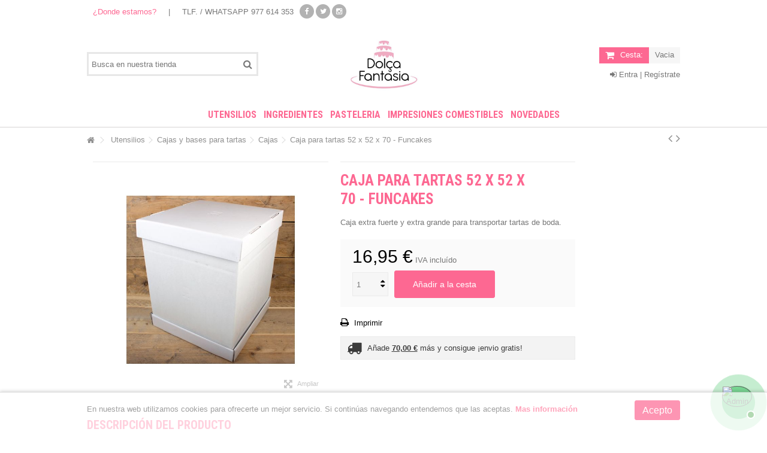

--- FILE ---
content_type: text/html; charset=utf-8
request_url: https://www.dolcafantasia.es/cajas/3713-caja-para-tartas-52-x-52-x-70-funcakes-8718531931633.html
body_size: 17294
content:
<!DOCTYPE HTML> <!--[if lt IE 7]><html class="no-js lt-ie9 lt-ie8 lt-ie7" lang="es-es"><![endif]--> <!--[if IE 7]><html class="no-js lt-ie9 lt-ie8 ie7" lang="es-es"><![endif]--> <!--[if IE 8]><html class="no-js lt-ie9 ie8" lang="es-es"><![endif]--> <!--[if gt IE 8]><html class="no-js ie9" lang="es-es"><![endif]--><html lang="es-es"><head><meta charset="utf-8" /><title>Caja para tartas 52 x 52 x 70 - Funcakes</title><meta name="description" content="Caja extra fuerte y extra grande para transportar tartas de boda. " /><meta name="generator" content="PrestaShop" /><meta name="robots" content="index,follow" /><meta name="viewport" content="initial-scale=1,user-scalable=no,maximum-scale=1,width=device-width"><meta name="apple-mobile-web-app-capable" content="yes" /><link rel="icon" type="image/vnd.microsoft.icon" href="/img/favicon.ico?1728684636" /><link rel="shortcut icon" type="image/x-icon" href="/img/favicon.ico?1728684636" /><link rel="stylesheet" href="https://www.dolcafantasia.es/themes/warehouse/cache/v_1506_003ec0e338e553111012d0502f0a22c3_all.css" type="text/css" media="all" /><link rel="stylesheet" href="https://www.dolcafantasia.es/themes/warehouse/cache/v_1506_7594188f31029956b79080dad68c59f6_print.css" type="text/css" media="print" />   
<script type="text/javascript" src="/modules/eicaptcha//views/js/eicaptcha-modules.js"></script>  <link rel="stylesheet" href="https://fonts.googleapis.com/css?family=Roboto+Condensed:700" type="text/css" media="all" /> <!--[if lt IE 9]> 
<script src="https://oss.maxcdn.com/libs/html5shiv/3.7.0/html5shiv.js"></script> 
<script src="https://oss.maxcdn.com/libs/respond.js/1.3.0/respond.min.js"></script> <![endif]--> <!--[if lte IE 9]> 
<script src="https://www.dolcafantasia.es/themes/warehouse/js/flexibility.js"></script> <![endif]--><meta property="og:title" content="Caja para tartas 52 x 52 x 70 - Funcakes"/><meta property="og:url" content="http://www.dolcafantasia.es/cajas/3713-caja-para-tartas-52-x-52-x-70-funcakes-8718531931633.html"/><meta property="og:site_name" content="Dol&ccedil;a Fantasia - Tartas personalizadas - Impresiones comestibles"/><meta property="og:description" content="Caja extra fuerte y extra grande para transportar tartas de boda. "><meta property="og:type" content="product"><meta property="og:image" content="https://www.dolcafantasia.es/4239-large_default/caja-para-tartas-52-x-52-x-70-funcakes.jpg">   </head><body id="product" class="not-index product product-3713 product-caja-para-tartas-52-x-52-x-70-funcakes category-69 category-cajas hide-left-column hide-right-column lang_es "><div id="page"><div class="header-container"> <header id="header"><div class="banner"><div class="container"><div class="row"></div></div></div><div><div class="container container-header"><div class="nav"><div class="row"> <nav><ul id="header_links" class="clearfix"><li id="header_link_contact"><a href="https://www.dolcafantasia.es/contactenos" title="¿Donde estamos?">¿Donde estamos?</a></li><li class="separator">|</li><li>TLF. / WHATSAPP 977 614 353</li></ul><div class="social_block_mod"><ul class=" clearfix"><li class="facebook"><a href="https://www.facebook.com/DolcaFantasia/" class="transition-300" target="_blank" title="Facebook"></a></li><li class="twitter"><a href="https://twitter.com/DolcaFantasia" class="transition-300" target="_blank" title="Twitter"></a></li><li class="instagram"><a href="https://www.instagram.com/dolcafantasia/" class="transition-300" target="_blank" title="Instagram"></a></li></ul></div> </nav></div></div><div id="desktop-header" class="desktop-header"><div class="row"><div id="header_logo" class="col-xs-12 col-sm-4 col-sm-push-4 centered-logo "><a href="https://www.dolcafantasia.es/" title="Dolça Fantasia - Tartas personalizadas - Impresiones comestibles"> <img class="logo img-responsive replace-2xlogo" src="https://www.dolcafantasia.es/img/dolca-fantasia-logo-1710414427.jpg" width="1000" height="270" alt="Dolça Fantasia - Tartas personalizadas - Impresiones comestibles" /> </a></div><div id="search_block_top_content" class="col-xs-12 col-sm-4 col-sm-pull-4 disable_center"><div class="iqitsearch-inner"><div id="search_block_top" class="search_block_top iqit-search" ><form method="get" action="//www.dolcafantasia.es/buscar" id="searchbox"> <input type="hidden" name="controller" value="search" /> <input type="hidden" name="orderby" value="position" /> <input type="hidden" name="orderway" value="desc" /><div class="search_query_container "> <input type="hidden" name="search-cat-select" value="0" class="search-cat-select" /> <input class="search_query form-control" type="text" id="search_query_top" name="search_query" placeholder="Busca en nuestra tienda" value="" /> <button type="submit" name="submit_search" class="button-search"> <span>Busca en nuestra tienda</span> </button></div></form></div></div></div><div id="shopping_cart_container" class="col-xs-12 col-sm-4 clearfix"><div class="shopping_cart"> <a href="https://www.dolcafantasia.es/pedido-rapido" title="Ver mi cesta de compra" rel="nofollow"> <span class="cart_name">Cesta:</span><div class="more_info"> <span class="ajax_cart_quantity unvisible">0</span> <span class="ajax_cart_product_txt unvisible">Producto:</span> <span class="ajax_cart_product_txt_s unvisible">Productos:</span> <span class="ajax_cart_total unvisible"> </span> <span class="ajax_cart_no_product">Vacia</span></div> </a><div class="cart_block block exclusive"><div class="block_content"><div class="cart_block_list"><p class="cart_block_no_products"> Ningún producto</p><div class="cart-prices"><div class="cart-prices-line first-line"> <span class="price cart_block_shipping_cost ajax_cart_shipping_cost unvisible"> A determinar </span> <span class="unvisible"> Gastos de envío </span></div><div class="cart-prices-line last-line"> <span class="price cart_block_total ajax_block_cart_total">0,00 €</span> <span>Total</span></div></div><p class="cart-buttons"> <a id="button_order_cart" class="btn btn-default button button-medium" href="https://www.dolcafantasia.es/pedido-rapido" title="Confirmar" rel="nofollow"> <span> Confirmar<i class="icon-chevron-right right"></i> </span> </a></p></div></div></div></div></div><div id="layer_cart"><div class="layer_cart_title col-xs-12"><h5> <i class="icon-check"></i> Producto añadido correctamente a su cesta de la compra</h5></div><div class="clearfix" ><div class="layer_cart_product col-xs-12 col-md-6"> <span class="cross" title="Cerrar Ventana"></span><div class="product-image-container layer_cart_img"></div><div class="layer_cart_product_info"> <span id="layer_cart_product_title" class="product-name"></span> <span id="layer_cart_product_attributes"></span><div> Cantidad <span id="layer_cart_product_quantity"></span></div><div> <strong>Total <span id="layer_cart_product_price"></span></strong></div></div></div><div class="layer_cart_cart col-xs-12 col-md-6"><h5 class="overall_cart_title"> <span class="ajax_cart_product_txt_s unvisible"> Hay <span class="ajax_cart_quantity">0</span> artículos en su cesta. </span> <span class="ajax_cart_product_txt "> Hay 1 artículo en su cesta. </span></h5><div class="layer_cart_row"> Total productos: <span class="ajax_block_products_total"> </span></div><div class="layer_cart_row ajax_shipping-container"> <strong class="dark unvisible"> Total envío:&nbsp; </strong> <span class="ajax_cart_shipping_cost unvisible"> A determinar </span></div><div class="layer_cart_row"> <strong> Total <span class="ajax_block_cart_total"> </span> </strong></div></div></div><div class="button-container clearfix"><div class="pull-right"> <span class="continue btn btn-default" title="Continuar la compra"> <span> <i class="icon-chevron-left left"></i> Continuar la compra </span> </span> <a class="btn btn-default button button-medium" href="https://www.dolcafantasia.es/pedido-rapido" title="Ir a la caja" rel="nofollow"> <span> Ir a la caja <i class="icon-chevron-right right"></i> </span> </a></div></div><div class="crossseling"></div></div><div class="layer_cart_overlay"></div><div class="header_user_info col-xs-12 col-sm-4"> <a class="login" href="https://www.dolcafantasia.es/mi-cuenta" rel="nofollow" title="Entra | Regístrate"> <i class="icon-signin"></i> Entra | Regístrate </a></div></div></div><div class="mobile-condensed-header mobile-style mobile-style3 mobile-search-expanded"><div id="mh-sticky" class="not-sticked"><div class="mobile-h-logo"> <a href="https://www.dolcafantasia.es/" title="Dolça Fantasia - Tartas personalizadas - Impresiones comestibles"> <img class="logo img-responsive replace-2xlogo" src="https://www.dolcafantasia.es/img/dolca-fantasia-logo-1710414427.jpg" width="1000" height="270" alt="Dolça Fantasia - Tartas personalizadas - Impresiones comestibles" /> </a></div><div class="mobile-main-wrapper"><div class="mobile-main-bar"><div class="mh-button mh-menu"> <span id="mh-menu"><i class="icon-reorder mh-icon"></i></span></div><div class="mh-button mh-search"> <span id="mh-search" data-mh-search="1"><i class="icon-search mh-icon"></i></span></div><div class="mh-button mh-user"> <span id="mh-user"><i class="icon-user mh-icon "></i></span><div class="mh-drop"><p>Por favor inicie sesi&oacute;n o cree una cuenta</p><ul><li><a href="https://www.dolcafantasia.es/mi-cuenta" title="Iniciar sesi&oacute;n" rel="nofollow">Iniciar sesi&oacute;n / Crear cuenta</a></li></ul></div></div><div id="mh-cart-wrapper" class="mh-button mh-cart"> <span id="mh-cart"> <i class="icon-shopping-cart mh-icon "></i> </span></div></div></div><div class="mh-dropdowns"><div class="mh-drop mh-search-drop"><div class="search_block_top mh-search-module"><form method="get" action="//www.dolcafantasia.es/buscar"> <input type="hidden" name="controller" value="search" /> <input type="hidden" name="orderby" value="position" /> <input type="hidden" name="orderway" value="desc" /><div class="search_query_container "> <input type="hidden" name="search-cat-select" value="0" class="search-cat-select" /><input class="search_query form-control" type="text" name="search_query" placeholder="Buscar en la tienda" value="" /></div> <button type="submit" name="submit_search" class="button-search"> <span>Buscar en la tienda</span> </button></form></div></div></div></div></div></div></div><div class="fw-pseudo-wrapper"><div class="desktop-header"><div class="iqitmegamenu-wrapper col-xs-12 cbp-hor-width-0 clearfix"><div id="iqitmegamenu-horizontal" class="iqitmegamenu " role="navigation"><div class="container"> <nav id="cbp-hrmenu" class="cbp-hrmenu cbp-horizontal cbp-hrsub-wide cbp-fade-slide-top cbp-submenu-notarrowed cbp-submenu-notarrowed cbp-menu-centered "><ul><li class="cbp-hrmenu-tab cbp-hrmenu-tab-20 "> <a role="button" class="cbp-empty-mlink"><span class="cbp-tab-title"> Utensilios <i class="icon-angle-down cbp-submenu-aindicator"></i></span> <span class="cbp-triangle-container"><span class="cbp-triangle-top"></span><span class="cbp-triangle-top-back"></span></span> </a><div class="cbp-hrsub col-xs-12"><div class="cbp-hrsub-inner"><div class="container"><div class="container-xs-height cbp-tabs-container"><div class="row row-xs-height"><div class="col-xs-2 col-xs-height"><ul class="cbp-hrsub-tabs-names cbp-tabs-names"><li class="innertab-7 active"> <a href="#7-innertab-20" > Utensilios </a><i class="icon-angle-right cbp-submenu-it-indicator"></i><span class="cbp-inner-border-hider"></span></li></ul></div><div role="tabpanel" class="col-xs-10 col-xs-height tab-pane cbp-tab-pane active innertabcontent-7" id="7-innertab-20"><div class="clearfix"><div class="row menu_row menu-element first_rows menu-element-id-1"><div class="col-xs-12 cbp-menu-column cbp-menu-element menu-element-id-2 " ><div class="cbp-menu-column-inner"><div class="row cbp-categories-row"><div class="col-xs-3"> <a href="https://www.dolcafantasia.es/8-moldes" class="cbp-column-title cbp-category-title">Moldes</a><ul class="cbp-links cbp-category-tree"><li ><div class="cbp-category-link-w"> <a href="https://www.dolcafantasia.es/85-moldes-especiales">Moldes especiales</a></div></li><li ><div class="cbp-category-link-w"> <a href="https://www.dolcafantasia.es/62-metalicos">Metálicos</a></div></li><li ><div class="cbp-category-link-w"> <a href="https://www.dolcafantasia.es/258-moldes-de-papel">Moldes de papel</a></div></li><li ><div class="cbp-category-link-w"> <a href="https://www.dolcafantasia.es/65-moldes-para-chocolate">Moldes para chocolate</a></div></li><li ><div class="cbp-category-link-w"> <a href="https://www.dolcafantasia.es/66-moldes-3d">Moldes 3D</a></div></li><li ><div class="cbp-category-link-w"> <a href="https://www.dolcafantasia.es/177-nordik-ware">Nordik Ware</a></div></li><li ><div class="cbp-category-link-w"> <a href="https://www.dolcafantasia.es/63-silicona">Silicona</a></div></li><li ><div class="cbp-category-link-w"> <a href="https://www.dolcafantasia.es/60-encajes-de-azucar">Encajes de azúcar</a></div></li><li ><div class="cbp-category-link-w"> <a href="https://www.dolcafantasia.es/104-varios">Varios</a></div></li></ul></div><div class="col-xs-3"> <a href="https://www.dolcafantasia.es/195-herramientas" class="cbp-column-title cbp-category-title">Herramientas</a><ul class="cbp-links cbp-category-tree"><li ><div class="cbp-category-link-w"> <a href="https://www.dolcafantasia.es/73-mangas-y-boquillas">Mangas y boquillas</a></div></li><li ><div class="cbp-category-link-w"> <a href="https://www.dolcafantasia.es/72-rodillos-y-niveladores">Rodillos y niveladores</a></div></li><li ><div class="cbp-category-link-w"> <a href="https://www.dolcafantasia.es/77-tapetes-de-trabajo">Tapetes de trabajo</a></div></li><li ><div class="cbp-category-link-w"> <a href="https://www.dolcafantasia.es/210-herramientas-de-modelado">Herramientas de modelado</a></div></li><li ><div class="cbp-category-link-w"> <a href="https://www.dolcafantasia.es/76-marcadores-extrusores-y-pinceles">Marcadores, extrusores y pinceles</a></div></li><li ><div class="cbp-category-link-w"> <a href="https://www.dolcafantasia.es/71-cuchillas-y-cortadores">Cuchillas y cortadores</a></div></li><li ><div class="cbp-category-link-w"> <a href="https://www.dolcafantasia.es/200-para-chocolate">Para chocolate</a></div></li></ul></div><div class="col-xs-3"> <a href="https://www.dolcafantasia.es/209-cupcakes" class="cbp-column-title cbp-category-title">Cupcakes</a><ul class="cbp-links cbp-category-tree"><li ><div class="cbp-category-link-w"> <a href="https://www.dolcafantasia.es/207-capsulas">Cápsulas</a></div></li><li ><div class="cbp-category-link-w"> <a href="https://www.dolcafantasia.es/92-minicapsulas">Minicápsulas</a></div></li><li ><div class="cbp-category-link-w"> <a href="https://www.dolcafantasia.es/93-capsulas-con-toppers">Cápsulas con Toppers</a></div></li><li ><div class="cbp-category-link-w"> <a href="https://www.dolcafantasia.es/208-wraps">Wraps</a></div></li><li ><div class="cbp-category-link-w"> <a href="https://www.dolcafantasia.es/263-moldes">Moldes</a></div></li></ul></div><div class="col-xs-3"> <a href="https://www.dolcafantasia.es/27-cortadores-para-galletas-y-fondant" class="cbp-column-title cbp-category-title">Cortadores</a><ul class="cbp-links cbp-category-tree"><li ><div class="cbp-category-link-w"> <a href="https://www.dolcafantasia.es/82-cortadores-metalicos">Cortadores metálicos</a></div></li><li ><div class="cbp-category-link-w"> <a href="https://www.dolcafantasia.es/81-cortadores-de-plastico">Cortadores de plástico</a></div></li><li ><div class="cbp-category-link-w"> <a href="https://www.dolcafantasia.es/79-cortadores-con-expulsor">Cortadores con expulsor</a></div></li><li ><div class="cbp-category-link-w"> <a href="https://www.dolcafantasia.es/171-letras-y-numeros">Letras y números</a></div></li><li ><div class="cbp-category-link-w"> <a href="https://www.dolcafantasia.es/83-texturizadores">Texturizadores</a></div></li><li ><div class="cbp-category-link-w"> <a href="https://www.dolcafantasia.es/247-cortadores-varios">Cortadores varios</a></div></li></ul></div><div class="col-xs-3"> <a href="https://www.dolcafantasia.es/196-decoracion-no-comestible" class="cbp-column-title cbp-category-title">Decoración no comestible</a><ul class="cbp-links cbp-category-tree"><li ><div class="cbp-category-link-w"> <a href="https://www.dolcafantasia.es/58-figuras-para-decorar">Figuras para decorar</a></div></li><li ><div class="cbp-category-link-w"> <a href="https://www.dolcafantasia.es/254-velas">Velas</a></div></li><li ><div class="cbp-category-link-w"> <a href="https://www.dolcafantasia.es/185-toppers">Toppers </a></div></li><li ><div class="cbp-category-link-w"> <a href="https://www.dolcafantasia.es/260-varios">Varios</a></div></li></ul></div><div class="col-xs-3"> <a href="https://www.dolcafantasia.es/29-cajas-y-bases-para-tartas" class="cbp-column-title cbp-category-title">Cajas y bases para tartas</a><ul class="cbp-links cbp-category-tree"><li ><div class="cbp-category-link-w"> <a href="https://www.dolcafantasia.es/67-bases-y-blondas">Bases y blondas</a></div></li><li ><div class="cbp-category-link-w"> <a href="https://www.dolcafantasia.es/68-dummies">Dummies</a></div></li><li ><div class="cbp-category-link-w"> <a href="https://www.dolcafantasia.es/69-cajas">Cajas</a></div></li><li ><div class="cbp-category-link-w"> <a href="https://www.dolcafantasia.es/70-bolsas">Bolsas</a></div></li><li ><div class="cbp-category-link-w"> <a href="https://www.dolcafantasia.es/136-envases">Envases</a></div></li><li ><div class="cbp-category-link-w"> <a href="https://www.dolcafantasia.es/199-palitos">Palitos</a></div></li></ul></div><div class="col-xs-3"> <a href="https://www.dolcafantasia.es/159-elaboracion-de-flores" class="cbp-column-title cbp-category-title">Elaboración de flores</a></div><div class="col-xs-3"> <a href="https://www.dolcafantasia.es/129-expositores-y-stands" class="cbp-column-title cbp-category-title">Expositores y stands</a></div><div class="col-xs-3"> <a href="https://www.dolcafantasia.es/30-electrodomesticos" class="cbp-column-title cbp-category-title">Electrodomésticos</a></div><div class="col-xs-3"> <a href="https://www.dolcafantasia.es/78-varios" class="cbp-column-title cbp-category-title">Varios</a></div></div></div></div></div></div></div></div></div></div></div></div></li><li class="cbp-hrmenu-tab cbp-hrmenu-tab-6 "> <a role="button" class="cbp-empty-mlink"><span class="cbp-tab-title"> Ingredientes <i class="icon-angle-down cbp-submenu-aindicator"></i></span> <span class="cbp-triangle-container"><span class="cbp-triangle-top"></span><span class="cbp-triangle-top-back"></span></span> </a><div class="cbp-hrsub col-xs-12"><div class="cbp-hrsub-inner"><div class="container"><div class="container-xs-height cbp-tabs-container"><div class="row row-xs-height"><div class="col-xs-2 col-xs-height"><ul class="cbp-hrsub-tabs-names cbp-tabs-names"><li class="innertab-4 active"> <a href="#4-innertab-6" > Ingredientes </a><i class="icon-angle-right cbp-submenu-it-indicator"></i><span class="cbp-inner-border-hider"></span></li></ul></div><div role="tabpanel" class="col-xs-10 col-xs-height tab-pane cbp-tab-pane active innertabcontent-4" id="4-innertab-6"><div class="clearfix"><div class="row menu_row menu-element first_rows menu-element-id-1"><div class="col-xs-12 cbp-menu-column cbp-menu-element menu-element-id-2 " ><div class="cbp-menu-column-inner"><div class="row cbp-categories-row"><div class="col-xs-3"> <a href="https://www.dolcafantasia.es/31-fondant-y-pastas" class="cbp-column-title cbp-category-title">Fondant y pastas</a><ul class="cbp-links cbp-category-tree"><li ><div class="cbp-category-link-w"> <a href="https://www.dolcafantasia.es/245-fondant-pastkolor">Fondant Pastkolor</a></div></li></ul></div><div class="col-xs-3"> <a href="https://www.dolcafantasia.es/20-preparados-y-rellenos" class="cbp-column-title cbp-category-title">Preparados y rellenos</a><ul class="cbp-links cbp-category-tree"><li ><div class="cbp-category-link-w"> <a href="https://www.dolcafantasia.es/272-preparados-para-hornear">Preparados para hornear</a></div></li><li ><div class="cbp-category-link-w"> <a href="https://www.dolcafantasia.es/151-preparados-y-mezclas">Preparados y mezclas</a></div></li><li ><div class="cbp-category-link-w"> <a href="https://www.dolcafantasia.es/40-rellenos">Rellenos</a></div></li></ul></div><div class="col-xs-3"> <a href="https://www.dolcafantasia.es/11-colorantes-y-brillos" class="cbp-column-title cbp-category-title">Colorantes y brillos</a><ul class="cbp-links cbp-category-tree"><li ><div class="cbp-category-link-w"> <a href="https://www.dolcafantasia.es/45-colorantes-en-gel">Colorantes en gel</a></div></li><li ><div class="cbp-category-link-w"> <a href="https://www.dolcafantasia.es/44-colorantes-en-pasta">Colorantes en pasta</a></div></li><li ><div class="cbp-category-link-w"> <a href="https://www.dolcafantasia.es/46-colorantes-en-polvo">Colorantes en polvo</a></div></li><li ><div class="cbp-category-link-w"> <a href="https://www.dolcafantasia.es/50-purpurinas">Purpurinas</a></div></li><li ><div class="cbp-category-link-w"> <a href="https://www.dolcafantasia.es/47-metalizados">Metalizados</a></div></li><li ><div class="cbp-category-link-w"> <a href="https://www.dolcafantasia.es/102-rotuladores">Rotuladores</a></div></li><li ><div class="cbp-category-link-w"> <a href="https://www.dolcafantasia.es/48-sprays-">Sprays </a></div></li><li ><div class="cbp-category-link-w"> <a href="https://www.dolcafantasia.es/116-colorantes-para-chocolate">Colorantes para chocolate</a></div></li></ul></div><div class="col-xs-3"> <a href="https://www.dolcafantasia.es/10-decoracion-comestible" class="cbp-column-title cbp-category-title">Decoración comestible</a><ul class="cbp-links cbp-category-tree"><li ><div class="cbp-category-link-w"> <a href="https://www.dolcafantasia.es/229-impresiones-comestibles-personalizadas">Impresiones Comestibles personalizadas</a></div></li></ul></div><div class="col-xs-3"> <a href="https://www.dolcafantasia.es/21-aromas-y-sabores" class="cbp-column-title cbp-category-title">Aromas y sabores</a><ul class="cbp-links cbp-category-tree"><li ><div class="cbp-category-link-w"> <a href="https://www.dolcafantasia.es/42-sabores-en-pasta">Sabores en pasta</a></div></li><li ><div class="cbp-category-link-w"> <a href="https://www.dolcafantasia.es/43-extractos-y-concentrados">Extractos y concentrados</a></div></li></ul></div><div class="col-xs-3"> <a href="https://www.dolcafantasia.es/15-otros-ingredientes" class="cbp-column-title cbp-category-title">Otros ingredientes</a><ul class="cbp-links cbp-category-tree"><li ><div class="cbp-category-link-w"> <a href="https://www.dolcafantasia.es/19-azucares">Azúcares</a></div></li><li ><div class="cbp-category-link-w"> <a href="https://www.dolcafantasia.es/219-chocolates">Chocolates</a></div></li><li ><div class="cbp-category-link-w"> <a href="https://www.dolcafantasia.es/38-polvos-levaduras">Polvos / Levaduras</a></div></li><li ><div class="cbp-category-link-w"> <a href="https://www.dolcafantasia.es/39-varios">Varios</a></div></li></ul></div><div class="col-xs-3"> <a href="https://www.dolcafantasia.es/172-dietas-especiales" class="cbp-column-title cbp-category-title">Dietas especiales</a><ul class="cbp-links cbp-category-tree"><li ><div class="cbp-category-link-w"> <a href="https://www.dolcafantasia.es/168-sin-gluten-dayelet">Sin gluten - Dayelet</a></div></li></ul></div></div></div></div></div></div></div></div></div></div></div></div></li><li class="cbp-hrmenu-tab cbp-hrmenu-tab-11 "> <a href="https://www.dolcafantasia.es/" ><span class="cbp-tab-title"> Pasteleria <i class="icon-angle-down cbp-submenu-aindicator"></i></span> <span class="cbp-triangle-container"><span class="cbp-triangle-top"></span><span class="cbp-triangle-top-back"></span></span> </a><div class="cbp-hrsub col-xs-12"><div class="cbp-hrsub-inner"><div class="container"><div class="row menu_row menu-element first_rows menu-element-id-1"><div class="col-xs-12 cbp-menu-column cbp-menu-element menu-element-id-2 " ><div class="cbp-menu-column-inner"><div class="row cbp-categories-row"><div class="col-xs-3"> <a href="https://www.dolcafantasia.es/215-pasteleria" class="cbp-column-title cbp-category-title">Pasteleria</a><ul class="cbp-links cbp-category-tree"><li ><div class="cbp-category-link-w"> <a href="https://www.dolcafantasia.es/275-reservas">Reservas</a></div></li></ul></div></div></div></div></div></div></div></div></li><li class="cbp-hrmenu-tab cbp-hrmenu-tab-18 "> <a href="https://www.dolcafantasia.es/229-impresiones-comestibles" ><span class="cbp-tab-title"> Impresiones comestibles <i class="icon-angle-down cbp-submenu-aindicator"></i></span> </a></li><li class="cbp-hrmenu-tab cbp-hrmenu-tab-23 "> <a href="http://www.dolcafantasia.es/nuevos-productos" ><span class="cbp-tab-title"> Novedades <i class="icon-angle-down cbp-submenu-aindicator"></i></span> </a></li></ul> </nav></div><div id="iqitmegamenu-mobile"><div id="iqitmegamenu-shower" class="clearfix"><div class="container"><div class="iqitmegamenu-icon"><i class="icon-reorder"></i></div> <span>Menu</span></div></div><div class="cbp-mobilesubmenu"><div class="container"><ul id="iqitmegamenu-accordion" class="cbp-spmenu cbp-spmenu-vertical cbp-spmenu-left"><li id="cbp-close-mobile"><i class="icon-chevron-left"></i> Ocultar menú</li><li><a href="https://www.dolcafantasia.es/191-ingredientes" title="Ingredientes">Ingredientes</a><ul><li><a href="https://www.dolcafantasia.es/31-fondant-y-pastas" title="Fondant y pastas">Fondant y pastas</a><ul><li><a href="https://www.dolcafantasia.es/245-fondant-pastkolor" title="Fondant Pastkolor">Fondant Pastkolor</a></li></ul></li><li><a href="https://www.dolcafantasia.es/20-preparados-y-rellenos" title="Preparados y rellenos">Preparados y rellenos</a><ul><li><a href="https://www.dolcafantasia.es/272-preparados-para-hornear" title="Preparados para hornear">Preparados para hornear</a></li><li><a href="https://www.dolcafantasia.es/151-preparados-y-mezclas" title="Preparados y mezclas">Preparados y mezclas</a></li><li><a href="https://www.dolcafantasia.es/40-rellenos" title="Rellenos">Rellenos</a></li></ul></li><li><a href="https://www.dolcafantasia.es/11-colorantes-y-brillos" title="Colorantes y brillos">Colorantes y brillos</a><ul><li><a href="https://www.dolcafantasia.es/45-colorantes-en-gel" title="Colorantes en gel">Colorantes en gel</a></li><li><a href="https://www.dolcafantasia.es/44-colorantes-en-pasta" title="Colorantes en pasta">Colorantes en pasta</a></li><li><a href="https://www.dolcafantasia.es/46-colorantes-en-polvo" title="Colorantes en polvo">Colorantes en polvo</a></li><li><a href="https://www.dolcafantasia.es/50-purpurinas" title="Purpurinas">Purpurinas</a></li><li><a href="https://www.dolcafantasia.es/47-metalizados" title="Metalizados">Metalizados</a></li><li><a href="https://www.dolcafantasia.es/102-rotuladores" title="Rotuladores">Rotuladores</a></li><li><a href="https://www.dolcafantasia.es/48-sprays-" title="Sprays ">Sprays </a></li><li><a href="https://www.dolcafantasia.es/116-colorantes-para-chocolate" title="Colorantes para chocolate">Colorantes para chocolate</a></li></ul></li><li><a href="https://www.dolcafantasia.es/10-decoracion-comestible" title="Decoración comestible">Decoración comestible</a><ul><li><a href="https://www.dolcafantasia.es/229-impresiones-comestibles-personalizadas" title="Impresiones Comestibles personalizadas">Impresiones Comestibles personalizadas</a></li></ul></li><li><a href="https://www.dolcafantasia.es/21-aromas-y-sabores" title="Aromas y sabores">Aromas y sabores</a><ul><li><a href="https://www.dolcafantasia.es/42-sabores-en-pasta" title="Sabores en pasta">Sabores en pasta</a></li><li><a href="https://www.dolcafantasia.es/43-extractos-y-concentrados" title="Extractos y concentrados">Extractos y concentrados</a></li></ul></li><li><a href="https://www.dolcafantasia.es/15-otros-ingredientes" title="Otros ingredientes">Otros ingredientes</a><ul><li><a href="https://www.dolcafantasia.es/19-azucares" title="Azúcares">Azúcares</a></li><li><a href="https://www.dolcafantasia.es/219-chocolates" title="Chocolates">Chocolates</a></li><li><a href="https://www.dolcafantasia.es/38-polvos-levaduras" title="Polvos / Levaduras">Polvos / Levaduras</a></li><li><a href="https://www.dolcafantasia.es/39-varios" title="Varios">Varios</a></li></ul></li><li><a href="https://www.dolcafantasia.es/172-dietas-especiales" title="Dietas especiales">Dietas especiales</a><ul><li><a href="https://www.dolcafantasia.es/168-sin-gluten-dayelet" title="Sin gluten - Dayelet">Sin gluten - Dayelet</a></li></ul></li></ul></li><li><a href="https://www.dolcafantasia.es/192-utensilios" title="Utensilios">Utensilios</a><ul><li><a href="https://www.dolcafantasia.es/8-moldes" title="Moldes">Moldes</a><ul><li><a href="https://www.dolcafantasia.es/85-moldes-especiales" title="Moldes especiales">Moldes especiales</a></li><li><a href="https://www.dolcafantasia.es/62-metalicos" title="Metálicos">Metálicos</a></li><li><a href="https://www.dolcafantasia.es/258-moldes-de-papel" title="Moldes de papel">Moldes de papel</a></li><li><a href="https://www.dolcafantasia.es/65-moldes-para-chocolate" title="Moldes para chocolate">Moldes para chocolate</a></li><li><a href="https://www.dolcafantasia.es/66-moldes-3d" title="Moldes 3D">Moldes 3D</a></li><li><a href="https://www.dolcafantasia.es/177-nordik-ware" title="Nordik Ware">Nordik Ware</a></li><li><a href="https://www.dolcafantasia.es/63-silicona" title="Silicona">Silicona</a></li><li><a href="https://www.dolcafantasia.es/60-encajes-de-azucar" title="Encajes de azúcar">Encajes de azúcar</a></li><li><a href="https://www.dolcafantasia.es/104-varios" title="Varios">Varios</a></li></ul></li><li><a href="https://www.dolcafantasia.es/195-herramientas" title="Herramientas">Herramientas</a><ul><li><a href="https://www.dolcafantasia.es/73-mangas-y-boquillas" title="Mangas y boquillas">Mangas y boquillas</a></li><li><a href="https://www.dolcafantasia.es/72-rodillos-y-niveladores" title="Rodillos y niveladores">Rodillos y niveladores</a></li><li><a href="https://www.dolcafantasia.es/77-tapetes-de-trabajo" title="Tapetes de trabajo">Tapetes de trabajo</a></li><li><a href="https://www.dolcafantasia.es/210-herramientas-de-modelado" title="Herramientas de modelado">Herramientas de modelado</a></li><li><a href="https://www.dolcafantasia.es/76-marcadores-extrusores-y-pinceles" title="Marcadores, extrusores y pinceles">Marcadores, extrusores y pinceles</a></li><li><a href="https://www.dolcafantasia.es/71-cuchillas-y-cortadores" title="Cuchillas y cortadores">Cuchillas y cortadores</a></li><li><a href="https://www.dolcafantasia.es/200-para-chocolate" title="Para chocolate">Para chocolate</a></li></ul></li><li><a href="https://www.dolcafantasia.es/209-cupcakes" title="Cupcakes">Cupcakes</a><ul><li><a href="https://www.dolcafantasia.es/207-capsulas" title="Cápsulas">Cápsulas</a></li><li><a href="https://www.dolcafantasia.es/92-minicapsulas" title="Minicápsulas">Minicápsulas</a></li><li><a href="https://www.dolcafantasia.es/93-capsulas-con-toppers" title="Cápsulas con Toppers">Cápsulas con Toppers</a></li><li><a href="https://www.dolcafantasia.es/208-wraps" title="Wraps">Wraps</a></li><li><a href="https://www.dolcafantasia.es/263-moldes" title="Moldes">Moldes</a></li></ul></li><li><a href="https://www.dolcafantasia.es/27-cortadores-para-galletas-y-fondant" title="Cortadores">Cortadores</a><ul><li><a href="https://www.dolcafantasia.es/82-cortadores-metalicos" title="Cortadores metálicos">Cortadores metálicos</a></li><li><a href="https://www.dolcafantasia.es/81-cortadores-de-plastico" title="Cortadores de plástico">Cortadores de plástico</a></li><li><a href="https://www.dolcafantasia.es/79-cortadores-con-expulsor" title="Cortadores con expulsor">Cortadores con expulsor</a></li><li><a href="https://www.dolcafantasia.es/171-letras-y-numeros" title="Letras y números">Letras y números</a></li><li><a href="https://www.dolcafantasia.es/83-texturizadores" title="Texturizadores">Texturizadores</a></li><li><a href="https://www.dolcafantasia.es/247-cortadores-varios" title="Cortadores varios">Cortadores varios</a></li></ul></li><li><a href="https://www.dolcafantasia.es/196-decoracion-no-comestible" title="Decoración no comestible">Decoración no comestible</a><ul><li><a href="https://www.dolcafantasia.es/58-figuras-para-decorar" title="Figuras para decorar">Figuras para decorar</a></li><li><a href="https://www.dolcafantasia.es/254-velas" title="Velas">Velas</a></li><li><a href="https://www.dolcafantasia.es/185-toppers" title="Toppers ">Toppers </a></li><li><a href="https://www.dolcafantasia.es/260-varios" title="Varios">Varios</a></li></ul></li><li><a href="https://www.dolcafantasia.es/29-cajas-y-bases-para-tartas" title="Cajas y bases para tartas">Cajas y bases para tartas</a><ul><li><a href="https://www.dolcafantasia.es/67-bases-y-blondas" title="Bases y blondas">Bases y blondas</a></li><li><a href="https://www.dolcafantasia.es/68-dummies" title="Dummies">Dummies</a></li><li><a href="https://www.dolcafantasia.es/69-cajas" title="Cajas">Cajas</a></li><li><a href="https://www.dolcafantasia.es/70-bolsas" title="Bolsas">Bolsas</a></li><li><a href="https://www.dolcafantasia.es/136-envases" title="Envases">Envases</a></li><li><a href="https://www.dolcafantasia.es/199-palitos" title="Palitos">Palitos</a></li></ul></li><li><a href="https://www.dolcafantasia.es/159-elaboracion-de-flores" title="Elaboración de flores">Elaboración de flores</a></li><li><a href="https://www.dolcafantasia.es/129-expositores-y-stands" title="Expositores y stands">Expositores y stands</a></li><li><a href="https://www.dolcafantasia.es/30-electrodomesticos" title="Electrodomésticos">Electrodomésticos</a></li><li><a href="https://www.dolcafantasia.es/78-varios" title="Varios">Varios</a></li></ul></li><li><a href="https://www.dolcafantasia.es/229-impresiones-comestibles-personalizadas" title="Impresiones Comestibles personalizadas">Impresiones Comestibles personalizadas</a></li><li><a href="https://www.dolcafantasia.es/215-pasteleria" title="Pasteleria">Pasteleria</a><ul><li><a href="https://www.dolcafantasia.es/275-reservas" title="Reservas">Reservas</a></li></ul></li><li><a href="https://www.dolcafantasia.es/nuevos-productos" title="Novedades">Novedades</a></li></ul></div></div><div id="cbp-spmenu-overlay" class="cbp-spmenu-overlay"></div></div></div></div></div></div> </header></div><div class="columns-container"><div id="columns" class="container"><div class="breadcrumb clearfix "> <a class="home" href="https://www.dolcafantasia.es/" title="Volver a Inicio"><i class="icon-home"></i></a> <span class="navigation-pipe">&gt;</span> <span class="navigation_page"><span itemscope itemtype="http://data-vocabulary.org/Breadcrumb"><a itemprop="url" href="https://www.dolcafantasia.es/192-utensilios" title="Utensilios" ><span itemprop="title">Utensilios</span></a></span><span class="navigation-pipe">></span><span itemscope itemtype="http://data-vocabulary.org/Breadcrumb"><a itemprop="url" href="https://www.dolcafantasia.es/29-cajas-y-bases-para-tartas" title="Cajas y bases para tartas" ><span itemprop="title">Cajas y bases para tartas</span></a></span><span class="navigation-pipe">></span><span itemscope itemtype="http://data-vocabulary.org/Breadcrumb"><a itemprop="url" href="https://www.dolcafantasia.es/69-cajas" title="Cajas" ><span itemprop="title">Cajas</span></a></span><span class="navigation-pipe">></span>Caja para tartas 52 x 52 x 70 - Funcakes</span><div id="productsnavpn" class="pull-right"> <a href="https://www.dolcafantasia.es/cajas/3227-caja-para-tarta-de-boda-37-x-37-x-45-funcakes-8718531931381.html" class="p_prev_link transition-300" title="Anterior producto - Caja para tarta de boda 37 x 37 x 45 - Funcakes"><i class="icon-angle-left"></i></a> <a href="https://www.dolcafantasia.es/cajas/2604-caja-con-base-cuadradas-para-tarta-35-x-35-x-15-pme-5060047067799.html" class="p_next_link transition-300" title="Siguiente producto - Caja con base cuadradas para tarta 35 x 35 x 15 - PME"><i class="icon-angle-right"></i></a></div></div><div class="fw-pseudo-wrapper"></div><div class="row content-inner"><div id="center_column" class="center_column col-xs-12 col-sm-12 col-sm-push-0"><div itemscope itemtype="https://schema.org/Product"><meta itemprop="url" content="https://www.dolcafantasia.es/cajas/3713-caja-para-tartas-52-x-52-x-70-funcakes-8718531931633.html"><div class="primary_block row"><div class="pb-left-column col-xs-12 col-md-5 col-lg-5 "><div id="all-images-ww"><div id="all-images-wrapper" class="left-thumbs-table"><div id="closezoom"><i class="icon icon-close"></i></div><div id="taptozoom"> <button class="btn btn-default button button-medium exclusive"> <span> Tap or hover to zoom </span> </button></div><div id="image-block" class="clearfix"> <span id="view_full_size" class="easyzoom easyzoom--overlay easyzoom--with-thumbnails"> <img id="bigpic" itemprop="image" src="https://www.dolcafantasia.es/4239-large_default/caja-para-tartas-52-x-52-x-70-funcakes.jpg" title="Caja para tartas 52 x 52 x 70 - Funcakes" alt="Caja para tartas 52 x 52 x 70 - Funcakes" width="398" height="425"/> </span> <span id="view_full_size_button" class="span_link circle-rounded-ui"> <i class="icon icon-arrows-alt"></i> <span>Ampliar</span> </span></div><div id="views_block" class="clearfix hidden"><div id="thumbs_list"><ul id="thumbs_list_frame"><li id="thumbnail_4239"> <a href="https://www.dolcafantasia.es/4239-thickbox_default/caja-para-tartas-52-x-52-x-70-funcakes.jpg" data-fancybox-group="other-views" class="fancybox shown" title="Caja para tartas 52 x 52 x 70 - Funcakes"> <img class="img-responsive" id="thumb_4239" src="https://www.dolcafantasia.es/4239-small_default/caja-para-tartas-52-x-52-x-70-funcakes.jpg" alt="Caja para tartas 52 x 52 x 70 - Funcakes" title="Caja para tartas 52 x 52 x 70 - Funcakes" itemprop="image" height="100" width="100" /> </a></li></ul></div></div></div></div></div><div class="pb-center-column col-xs-12 col-md-5 col-lg-5"><div class="product-title"><h1 itemprop="name">Caja para tartas 52 x 52 x 70 - Funcakes</h1><p id="product_reference" style="display: none;"> <label>Referencia: </label> <span class="editable" itemprop="sku""></span></p><p id="product_condition"> <label>Estado: </label><link itemprop="itemCondition" href="https://schema.org/NewCondition"/> <span class="editable">Nuevo</span></p></div><div id="short_description_block"><div id="short_description_content" class="rte align_justify" itemprop="description"><p>Caja extra fuerte y extra grande para transportar tartas de boda.</p></div><p class="buttons_bottom_block"> <a href="#descriptionContent" class="btn btn-default"> M&aacute;s detalles </a></p></div><div class="available-box"><p id="availability_statut" style="display: none;"> <span id="availability_value" class="label label-success"></span></p><p class="warning_inline" id="last_quantities" style="display: none" >&Uacute;ltimas unidades</p><p id="availability_date" style="display: none;"> <span id="availability_date_label">Disponible el: </span> <span id="availability_date_value"></span></p><div id="oosHook" style="display: none;"><p class="form-group"> <input type="text" id="oos_customer_email" name="customer_email" size="20" value="Ponga aquí su email y le avisamos cuando esté disponible." class="mailalerts_oos_email form-control" /></p> <a href="#" class="btn btn-default" title="Avisar cuando esté disponible" id="mailalert_link" rel="nofollow">Avisar cuando esté disponible</a> <span id="oos_customer_email_result" style="display:none; display: block;"></span></div></div><form id="buy_block" action="https://www.dolcafantasia.es/carro-de-la-compra" method="post"><p class="hidden"> <input type="hidden" name="token" value="cf3ce2db085d3dba664a13a082ab1879" /> <input type="hidden" name="id_product" value="3713" id="product_page_product_id" /> <input type="hidden" name="add" value="1" /> <input type="hidden" name="id_product_attribute" id="idCombination" value="" /></p><div class="box-info-product"><div class="product_attributes hidden clearfix"></div><div class="box-cart-bottom clearfix "><div class="price-countdown-wrapper"><div class="price-countdown price-countdown-product" style="display: none;" > <strong class="price-countdown-title"><i class="icon icon-hourglass-start faa-tada animated"></i> Time left:</strong><div class="count-down-timer" data-countdown=""></div></div></div><div class="content_prices clearfix"><div class="price"><p class="our_price_display" itemprop="offers" itemscope itemtype="https://schema.org/Offer"><link itemprop="availability" href="https://schema.org/InStock"/><span id="our_price_display" class="price" itemprop="price" content="16.949999">16,95 €</span><meta itemprop="priceCurrency" content="EUR" /></p> <span class="tax-label"> IVA inclu&iacute;do</span><p id="old_price" class="hidden"><span id="old_price_display"><span class="price"></span> IVA inclu&iacute;do</span></p></div><p id="reduction_percent" style="display:none;"><span id="reduction_percent_display"></span></p><p id="reduction_amount" style="display:none"><span id="reduction_amount_display"></span></p><div class="clear"></div></div><div id="quantity_wanted_p"><div class="quantity-input-wrapper"> <input type="text" name="qty" id="quantity_wanted" class="text" value="1" /> <a href="#" data-field-qty="qty" class="transition-300 product_quantity_down"> <span><i class="icon-caret-down"></i></span> </a> <a href="#" data-field-qty="qty" class="transition-300 product_quantity_up "> <span><i class="icon-caret-up"></i></span> </a></div> <span class="clearfix"></span></div><div class="add_to_cart_container "><p id="add_to_cart" class="buttons_bottom_block no-print"> <button type="submit" name="Submit" class="exclusive"> <span>A&ntilde;adir a la cesta</span> </button></p></div><p id="minimal_quantity_wanted_p" style="display: none;"> La cantidad m&iacute;nima de unidades de este producto son <b id="minimal_quantity_label">1</b></div></div><div class="more_buttons_bottom_block no-print"><div class="additional_button no-print"> <a href="javascript:print();" class="print"> Imprimir </a></div><div class="additional_button"><div class="addthis_sharing_toolbox"></div></div>  </div></form><div class="iqitfreedeliverycount iqitfreedeliverycount-product clearfix "><div clas="fd-table"><div class="ifdc-icon fd-table-cell"><i class="icon icon-truck"></i></div><div class="ifdc-remaining fd-table-cell">Añade <span class="ifdc-remaining-price">70,00 €</span> más y consigue ¡envio gratis!</div></div></div></div></div> <a name="descriptionContent"></a><a name="tabs-ett"></a><div class="product-tabs-container"> <section class="page-product-box" id="descriptionTab"><h3 class="page-product-heading">Descripci&oacute;n del producto</h3><div class="rte"><p>Práctica caja para tartas de gran tamaño de FunCakes (Cake Box).</p><p>Es muy resistente y fácil de montar y tiene un fondo y una tapa separada lo que facilita colocar pasteles de gran tamaño, como por ejemplo, una tarta de boda.</p><p>Esta caja puede ser reutilizada.</p><p>Tamaño: aprox. 52 x 52 x 70 cm.</p><p>Contiene: 1 unidad.</p></div> </section> <section class="page-product-box" id="reviewsTab"><h3 class="page-product-heading">Opiniones sobre el producto.</h3><div id="product_comments_block_tab"><p class="align_center">No hay opiniones de clientes en este momento.</p></div> </section><div style="display: none;"><div id="new_comment_form"><form id="id_new_comment_form" action="#"><h2 class="page-subheading"> Escriba su opinión</h2><div class="row"><div class="product clearfix col-xs-12 col-sm-6"> <img src="https://www.dolcafantasia.es/4239-medium_default/caja-para-tartas-52-x-52-x-70-funcakes.jpg" height="125" width="125" alt="Caja para tartas 52 x 52 x 70 - Funcakes" /><div class="product_desc"><p class="product_name"> <strong>Caja para tartas 52 x 52 x 70 - Funcakes</strong></p><p>Caja extra fuerte y extra grande para transportar tartas de boda.</p></div></div><div class="new_comment_form_content col-xs-12 col-sm-6"><div id="new_comment_form_error" class="error" style="display: none; padding: 15px 25px"><ul></ul></div><ul id="criterions_list"><li> <label>Calidad:</label><div class="star_content"> <input class="star not_uniform" type="radio" name="criterion[1]" value="1" /> <input class="star not_uniform" type="radio" name="criterion[1]" value="2" /> <input class="star not_uniform" type="radio" name="criterion[1]" value="3" /> <input class="star not_uniform" type="radio" name="criterion[1]" value="4" /> <input class="star not_uniform" type="radio" name="criterion[1]" value="5" checked="checked" /></div><div class="clearfix"></div></li><li> <label>Precio:</label><div class="star_content"> <input class="star not_uniform" type="radio" name="criterion[2]" value="1" /> <input class="star not_uniform" type="radio" name="criterion[2]" value="2" /> <input class="star not_uniform" type="radio" name="criterion[2]" value="3" /> <input class="star not_uniform" type="radio" name="criterion[2]" value="4" /> <input class="star not_uniform" type="radio" name="criterion[2]" value="5" checked="checked" /></div><div class="clearfix"></div></li></ul> <label for="comment_title"> Título: <sup class="required">*</sup> </label> <input id="comment_title" name="title" type="text" value=""/> <label for="content"> Comentario: <sup class="required">*</sup> </label><textarea id="content" name="content"></textarea><div id="new_comment_form_footer"> <input id="id_product_comment_send" name="id_product" type="hidden" value='3713' /><p class="fl required"><sup>*</sup> Campos obligatorios</p><p class="fr"> <button id="submitNewMessage" name="submitMessage" type="submit" class="btn button button-small"> <span>Enviar</span> </button>&nbsp; o&nbsp; <a class="closefb" href="#"> Cancelar </a></p><div class="clearfix"></div></div></div></div></form></div></div></div><section class="page-product-box flexslider_carousel_block blockproductscategory"><h3 class="productscategory_h3 page-product-heading"> 30 productos más de la misma categoría:</h3><div class="block_content"><div id="category_products_slider" class="alternative-slick-arrows" ><div class="slick_carousel slick_carousel_defaultp slick_carousel_style " ><div class="ajax_block_product first_item "><div class="product-container"><div class="product-image-container"> <a class="product_img_link" href="https://www.dolcafantasia.es/cajas/1587-caja-para-tarta-35-x-35-x-15-funcakes-5020005506340.html" title="Caja para tarta 35 x 35 x 15 - Funcakes" > <img class="replace-2x img-responsive lazy img_0 img_1e" data-lazy="https://www.dolcafantasia.es/3231-home_default/caja-para-tarta-35-x-35-x-15-funcakes.jpg" src="https://www.dolcafantasia.es/themes/warehouse/img/blank.gif" alt="Caja para tarta 35x35x15 - Funcakes"/> </a><div class="product-flags"></div><div class="functional-buttons functional-buttons-grid clearfix"><div class="quickview col-xs-6"> <a class="quick-view" href="https://www.dolcafantasia.es/cajas/1587-caja-para-tarta-35-x-35-x-15-funcakes-5020005506340.html" rel="https://www.dolcafantasia.es/cajas/1587-caja-para-tarta-35-x-35-x-15-funcakes-5020005506340.html" title="Vista r&aacute;pida"> Vista r&aacute;pida </a></div></div> <span class="availability availability-slidein available-diff "> <span class="availabile_product">Disponible</span> </span></div><h5 class="product-name-container"> <a class="product-name" href="https://www.dolcafantasia.es/cajas/1587-caja-para-tarta-35-x-35-x-15-funcakes-5020005506340.html" title="Caja para tarta 35 x 35 x 15 - Funcakes" > Caja para tarta 35 x 35 x 15 - Funcakes </a></h5> <span class="product-reference"></span><div class="content_price"> <span class="price product-price"> 2,70 € </span></div><div class="comments_note"><div class="star_content empty_comments clearfix"><div class="star"></div><div class="star"></div><div class="star"></div><div class="star"></div><div class="star"></div></div></div><div class="button-container"><div class="pl-quantity-input-wrapper"> <input type="text" name="qty" class="form-control qtyfield quantity_to_cart_1587" value="1"/><div class="quantity-input-b-wrapper"> <a href="#" data-field-qty="quantity_to_cart_1587" class="transition-300 pl_product_quantity_down"> <span><i class="icon-caret-down"></i></span> </a> <a href="#" data-field-qty="quantity_to_cart_1587" class="transition-300 pl_product_quantity_up "> <span><i class="icon-caret-up"></i></span> </a></div></div> <a class="button ajax_add_to_cart_button btn btn-default" href="https://www.dolcafantasia.es/carro-de-la-compra?add=1&amp;id_product=1587&amp;token=cf3ce2db085d3dba664a13a082ab1879" rel="nofollow" title="A la cesta" data-id-product-attribute="0" data-id-product="1587" data-minimal_quantity="1"> <span>A la cesta</span> </a></div></div></div><div class="ajax_block_product item "><div class="product-container"><div class="product-image-container"> <a class="product_img_link" href="https://www.dolcafantasia.es/cajas/2911-caja-para-tarta-40-x-40-x-15-5020005506357.html" title="Caja para tarta 40 x 40 x 15 " > <img class="replace-2x img-responsive lazy img_0 img_1e" data-lazy="https://www.dolcafantasia.es/3230-home_default/caja-para-tarta-40-x-40-x-15.jpg" src="https://www.dolcafantasia.es/themes/warehouse/img/blank.gif" alt="Caja para tarta 40 x 40 x 15 - Funcakes"/> </a><div class="product-flags"></div><div class="functional-buttons functional-buttons-grid clearfix"><div class="quickview col-xs-6"> <a class="quick-view" href="https://www.dolcafantasia.es/cajas/2911-caja-para-tarta-40-x-40-x-15-5020005506357.html" rel="https://www.dolcafantasia.es/cajas/2911-caja-para-tarta-40-x-40-x-15-5020005506357.html" title="Vista r&aacute;pida"> Vista r&aacute;pida </a></div></div> <span class="availability availability-slidein available-diff "> <span class="availabile_product">Disponible</span> </span></div><h5 class="product-name-container"> <a class="product-name" href="https://www.dolcafantasia.es/cajas/2911-caja-para-tarta-40-x-40-x-15-5020005506357.html" title="Caja para tarta 40 x 40 x 15 " > Caja para tarta 40 x 40 x 15 </a></h5> <span class="product-reference"></span><div class="content_price"> <span class="price product-price"> 3,15 € </span></div><div class="comments_note"><div class="star_content empty_comments clearfix"><div class="star"></div><div class="star"></div><div class="star"></div><div class="star"></div><div class="star"></div></div></div><div class="button-container"><div class="pl-quantity-input-wrapper"> <input type="text" name="qty" class="form-control qtyfield quantity_to_cart_2911" value="1"/><div class="quantity-input-b-wrapper"> <a href="#" data-field-qty="quantity_to_cart_2911" class="transition-300 pl_product_quantity_down"> <span><i class="icon-caret-down"></i></span> </a> <a href="#" data-field-qty="quantity_to_cart_2911" class="transition-300 pl_product_quantity_up "> <span><i class="icon-caret-up"></i></span> </a></div></div> <a class="button ajax_add_to_cart_button btn btn-default" href="https://www.dolcafantasia.es/carro-de-la-compra?add=1&amp;id_product=2911&amp;token=cf3ce2db085d3dba664a13a082ab1879" rel="nofollow" title="A la cesta" data-id-product-attribute="0" data-id-product="2911" data-minimal_quantity="1"> <span>A la cesta</span> </a></div></div></div><div class="ajax_block_product item "><div class="product-container"><div class="product-image-container"> <a class="product_img_link" href="https://www.dolcafantasia.es/cajas/2602-caja-para-tarta-43-x43-x-15-pme-5060047067126.html" title="Caja para tarta 43 x43 x 15 - PME" > <img class="replace-2x img-responsive lazy img_0 img_1e" data-lazy="https://www.dolcafantasia.es/4559-home_default/caja-para-tarta-43-x43-x-15-pme.jpg" src="https://www.dolcafantasia.es/themes/warehouse/img/blank.gif" alt="Caja para tarta 43 x43 x 15 - PME"/> </a><div class="product-flags"></div><div class="functional-buttons functional-buttons-grid clearfix"><div class="quickview col-xs-6"> <a class="quick-view" href="https://www.dolcafantasia.es/cajas/2602-caja-para-tarta-43-x43-x-15-pme-5060047067126.html" rel="https://www.dolcafantasia.es/cajas/2602-caja-para-tarta-43-x43-x-15-pme-5060047067126.html" title="Vista r&aacute;pida"> Vista r&aacute;pida </a></div></div> <span class="availability availability-slidein "> <span class="out-of-stock"> Pr&oacute;ximante disponible </span> </span></div><h5 class="product-name-container"> <a class="product-name" href="https://www.dolcafantasia.es/cajas/2602-caja-para-tarta-43-x43-x-15-pme-5060047067126.html" title="Caja para tarta 43 x43 x 15 - PME" > Caja para tarta 43 x43 x 15 - PME </a></h5> <span class="product-reference"></span><div class="content_price"> <span class="price product-price"> 3,60 € </span></div><div class="comments_note"><div class="star_content empty_comments clearfix"><div class="star"></div><div class="star"></div><div class="star"></div><div class="star"></div><div class="star"></div></div></div><div class="button-container"> <a class="button lnk_view btn" href="https://www.dolcafantasia.es/cajas/2602-caja-para-tarta-43-x43-x-15-pme-5060047067126.html" title="Vista"> <span>Mas</span> </a></div></div></div><div class="ajax_block_product item last_item_of_line "><div class="product-container"><div class="product-image-container"> <a class="product_img_link" href="https://www.dolcafantasia.es/cajas/4884-caja-para-tartas-rectangular-30-x-23-x-15-funcakes-8436567220216.html" title="Caja para tartas rectangular 30 x 23 x 15 - Funcakes " > <img class="replace-2x img-responsive lazy img_0 img_1e" data-lazy="https://www.dolcafantasia.es/5766-home_default/caja-para-tartas-rectangular-30-x-23-x-15-funcakes.jpg" src="https://www.dolcafantasia.es/themes/warehouse/img/blank.gif" alt="Caja para tartas rectangular 41 x 31 x 15 - Funcakes "/> </a><div class="product-flags"></div><div class="functional-buttons functional-buttons-grid clearfix"><div class="quickview col-xs-6"> <a class="quick-view" href="https://www.dolcafantasia.es/cajas/4884-caja-para-tartas-rectangular-30-x-23-x-15-funcakes-8436567220216.html" rel="https://www.dolcafantasia.es/cajas/4884-caja-para-tartas-rectangular-30-x-23-x-15-funcakes-8436567220216.html" title="Vista r&aacute;pida"> Vista r&aacute;pida </a></div></div> <span class="availability availability-slidein available-diff "> <span class="availabile_product">Disponible</span> </span></div><h5 class="product-name-container"> <a class="product-name" href="https://www.dolcafantasia.es/cajas/4884-caja-para-tartas-rectangular-30-x-23-x-15-funcakes-8436567220216.html" title="Caja para tartas rectangular 30 x 23 x 15 - Funcakes " > Caja para tartas rectangular 30 x 23 x 15 - Funcakes </a></h5> <span class="product-reference"></span><div class="content_price"> <span class="price product-price"> 1,90 € </span></div><div class="comments_note"><div class="star_content empty_comments clearfix"><div class="star"></div><div class="star"></div><div class="star"></div><div class="star"></div><div class="star"></div></div></div><div class="button-container"><div class="pl-quantity-input-wrapper"> <input type="text" name="qty" class="form-control qtyfield quantity_to_cart_4884" value="1"/><div class="quantity-input-b-wrapper"> <a href="#" data-field-qty="quantity_to_cart_4884" class="transition-300 pl_product_quantity_down"> <span><i class="icon-caret-down"></i></span> </a> <a href="#" data-field-qty="quantity_to_cart_4884" class="transition-300 pl_product_quantity_up "> <span><i class="icon-caret-up"></i></span> </a></div></div> <a class="button ajax_add_to_cart_button btn btn-default" href="https://www.dolcafantasia.es/carro-de-la-compra?add=1&amp;id_product=4884&amp;token=cf3ce2db085d3dba664a13a082ab1879" rel="nofollow" title="A la cesta" data-id-product-attribute="0" data-id-product="4884" data-minimal_quantity="1"> <span>A la cesta</span> </a></div></div></div><div class="ajax_block_product item "><div class="product-container"><div class="product-image-container"> <a class="product_img_link" href="https://www.dolcafantasia.es/cajas/3176-caja-para-tartas-rectangular-41-x-31-x-15-funcakes-5020005506371.html" title="Caja para tartas rectangular 41 x 31 x 15 - Funcakes " > <img class="replace-2x img-responsive lazy img_0 img_1e" data-lazy="https://www.dolcafantasia.es/3561-home_default/caja-para-tartas-rectangular-41-x-31-x-15-funcakes.jpg" src="https://www.dolcafantasia.es/themes/warehouse/img/blank.gif" alt="Caja para tartas rectangular 41 x 31 x 15 - Funcakes "/> </a><div class="product-flags"></div><div class="functional-buttons functional-buttons-grid clearfix"><div class="quickview col-xs-6"> <a class="quick-view" href="https://www.dolcafantasia.es/cajas/3176-caja-para-tartas-rectangular-41-x-31-x-15-funcakes-5020005506371.html" rel="https://www.dolcafantasia.es/cajas/3176-caja-para-tartas-rectangular-41-x-31-x-15-funcakes-5020005506371.html" title="Vista r&aacute;pida"> Vista r&aacute;pida </a></div></div> <span class="availability availability-slidein "> <span class="out-of-stock"> Pr&oacute;ximante disponible </span> </span></div><h5 class="product-name-container"> <a class="product-name" href="https://www.dolcafantasia.es/cajas/3176-caja-para-tartas-rectangular-41-x-31-x-15-funcakes-5020005506371.html" title="Caja para tartas rectangular 41 x 31 x 15 - Funcakes " > Caja para tartas rectangular 41 x 31 x 15 - Funcakes </a></h5> <span class="product-reference"></span><div class="content_price"> <span class="price product-price"> 2,80 € </span></div><div class="comments_note"><div class="star_content empty_comments clearfix"><div class="star"></div><div class="star"></div><div class="star"></div><div class="star"></div><div class="star"></div></div></div><div class="button-container"> <a class="button lnk_view btn" href="https://www.dolcafantasia.es/cajas/3176-caja-para-tartas-rectangular-41-x-31-x-15-funcakes-5020005506371.html" title="Vista"> <span>Mas</span> </a></div></div></div><div class="ajax_block_product item "><div class="product-container"><div class="product-image-container"> <a class="product_img_link" href="https://www.dolcafantasia.es/cajas/3227-caja-para-tarta-de-boda-37-x-37-x-45-funcakes-8718531931381.html" title="Caja para tarta de boda 37 x 37 x 45 - Funcakes" > <img class="replace-2x img-responsive lazy img_0 img_1e" data-lazy="https://www.dolcafantasia.es/3621-home_default/caja-para-tarta-de-boda-37-x-37-x-45-funcakes.jpg" src="https://www.dolcafantasia.es/themes/warehouse/img/blank.gif" alt="Caja para tarta de boda 37 x 37 x 45 - Funcakes"/> </a><div class="product-flags"></div><div class="functional-buttons functional-buttons-grid clearfix"><div class="quickview col-xs-6"> <a class="quick-view" href="https://www.dolcafantasia.es/cajas/3227-caja-para-tarta-de-boda-37-x-37-x-45-funcakes-8718531931381.html" rel="https://www.dolcafantasia.es/cajas/3227-caja-para-tarta-de-boda-37-x-37-x-45-funcakes-8718531931381.html" title="Vista r&aacute;pida"> Vista r&aacute;pida </a></div></div> <span class="availability availability-slidein "> <span class="out-of-stock"> Pr&oacute;ximante disponible </span> </span></div><h5 class="product-name-container"> <a class="product-name" href="https://www.dolcafantasia.es/cajas/3227-caja-para-tarta-de-boda-37-x-37-x-45-funcakes-8718531931381.html" title="Caja para tarta de boda 37 x 37 x 45 - Funcakes" > Caja para tarta de boda 37 x 37 x 45 - Funcakes </a></h5> <span class="product-reference"></span><div class="content_price"> <span class="price product-price"> 8,85 € </span></div><div class="comments_note"><div class="star_content empty_comments clearfix"><div class="star"></div><div class="star"></div><div class="star"></div><div class="star"></div><div class="star"></div></div></div><div class="button-container"> <a class="button lnk_view btn" href="https://www.dolcafantasia.es/cajas/3227-caja-para-tarta-de-boda-37-x-37-x-45-funcakes-8718531931381.html" title="Vista"> <span>Mas</span> </a></div></div></div><div class="ajax_block_product item "><div class="product-container"><div class="product-image-container"> <a class="product_img_link" href="https://www.dolcafantasia.es/cajas/2604-caja-con-base-cuadradas-para-tarta-35-x-35-x-15-pme-5060047067799.html" title="Caja con base cuadradas para tarta 35 x 35 x 15 - PME" > <img class="replace-2x img-responsive lazy img_0 img_1e" data-lazy="https://www.dolcafantasia.es/2965-home_default/caja-con-base-cuadradas-para-tarta-35-x-35-x-15-pme.jpg" src="https://www.dolcafantasia.es/themes/warehouse/img/blank.gif" alt="Caja y base cuadradas para tarta 35 x 35 x 15 - PME"/> </a><div class="product-flags"></div><div class="functional-buttons functional-buttons-grid clearfix"><div class="quickview col-xs-6"> <a class="quick-view" href="https://www.dolcafantasia.es/cajas/2604-caja-con-base-cuadradas-para-tarta-35-x-35-x-15-pme-5060047067799.html" rel="https://www.dolcafantasia.es/cajas/2604-caja-con-base-cuadradas-para-tarta-35-x-35-x-15-pme-5060047067799.html" title="Vista r&aacute;pida"> Vista r&aacute;pida </a></div></div> <span class="availability availability-slidein available-diff "> <span class="availabile_product">Disponible</span> </span></div><h5 class="product-name-container"> <a class="product-name" href="https://www.dolcafantasia.es/cajas/2604-caja-con-base-cuadradas-para-tarta-35-x-35-x-15-pme-5060047067799.html" title="Caja con base cuadradas para tarta 35 x 35 x 15 - PME" > Caja con base cuadradas para tarta 35 x 35 x 15 - PME </a></h5> <span class="product-reference"></span><div class="content_price"> <span class="price product-price"> 5,95 € </span></div><div class="comments_note"><div class="star_content empty_comments clearfix"><div class="star"></div><div class="star"></div><div class="star"></div><div class="star"></div><div class="star"></div></div></div><div class="button-container"><div class="pl-quantity-input-wrapper"> <input type="text" name="qty" class="form-control qtyfield quantity_to_cart_2604" value="1"/><div class="quantity-input-b-wrapper"> <a href="#" data-field-qty="quantity_to_cart_2604" class="transition-300 pl_product_quantity_down"> <span><i class="icon-caret-down"></i></span> </a> <a href="#" data-field-qty="quantity_to_cart_2604" class="transition-300 pl_product_quantity_up "> <span><i class="icon-caret-up"></i></span> </a></div></div> <a class="button ajax_add_to_cart_button btn btn-default" href="https://www.dolcafantasia.es/carro-de-la-compra?add=1&amp;id_product=2604&amp;token=cf3ce2db085d3dba664a13a082ab1879" rel="nofollow" title="A la cesta" data-id-product-attribute="0" data-id-product="2604" data-minimal_quantity="1"> <span>A la cesta</span> </a></div></div></div><div class="ajax_block_product item last_item_of_line "><div class="product-container"><div class="product-image-container"> <a class="product_img_link" href="https://www.dolcafantasia.es/cajas/4637-caja-con-base-redonda-para-tarta-de-20-x-20-x-15-cms-pme-5060047067669.html" title="Caja con base redonda para tarta de 20 x 20 x 15 cms. - PME" > <img class="replace-2x img-responsive lazy img_0 img_1e" data-lazy="https://www.dolcafantasia.es/5517-home_default/caja-con-base-redonda-para-tarta-de-20-x-20-x-15-cms-pme.jpg" src="https://www.dolcafantasia.es/themes/warehouse/img/blank.gif" alt="Caja con base redonda para tartas de 25 x 25 x 15 cms. - PME"/> </a><div class="product-flags"></div><div class="functional-buttons functional-buttons-grid clearfix"><div class="quickview col-xs-6"> <a class="quick-view" href="https://www.dolcafantasia.es/cajas/4637-caja-con-base-redonda-para-tarta-de-20-x-20-x-15-cms-pme-5060047067669.html" rel="https://www.dolcafantasia.es/cajas/4637-caja-con-base-redonda-para-tarta-de-20-x-20-x-15-cms-pme-5060047067669.html" title="Vista r&aacute;pida"> Vista r&aacute;pida </a></div></div> <span class="availability availability-slidein available-diff "> <span class="availabile_product">Disponible</span> </span></div><h5 class="product-name-container"> <a class="product-name" href="https://www.dolcafantasia.es/cajas/4637-caja-con-base-redonda-para-tarta-de-20-x-20-x-15-cms-pme-5060047067669.html" title="Caja con base redonda para tarta de 20 x 20 x 15 cms. - PME" > Caja con base redonda para tarta de 20 x 20 x 15 cms. - PME </a></h5> <span class="product-reference"></span><div class="content_price"> <span class="price product-price"> 3,85 € </span></div><div class="comments_note"><div class="star_content empty_comments clearfix"><div class="star"></div><div class="star"></div><div class="star"></div><div class="star"></div><div class="star"></div></div></div><div class="button-container"><div class="pl-quantity-input-wrapper"> <input type="text" name="qty" class="form-control qtyfield quantity_to_cart_4637" value="1"/><div class="quantity-input-b-wrapper"> <a href="#" data-field-qty="quantity_to_cart_4637" class="transition-300 pl_product_quantity_down"> <span><i class="icon-caret-down"></i></span> </a> <a href="#" data-field-qty="quantity_to_cart_4637" class="transition-300 pl_product_quantity_up "> <span><i class="icon-caret-up"></i></span> </a></div></div> <a class="button ajax_add_to_cart_button btn btn-default" href="https://www.dolcafantasia.es/carro-de-la-compra?add=1&amp;id_product=4637&amp;token=cf3ce2db085d3dba664a13a082ab1879" rel="nofollow" title="A la cesta" data-id-product-attribute="0" data-id-product="4637" data-minimal_quantity="1"> <span>A la cesta</span> </a></div></div></div><div class="ajax_block_product item "><div class="product-container"><div class="product-image-container"> <a class="product_img_link" href="https://www.dolcafantasia.es/cajas/806-caja-con-base-redonda-para-tarta-de-25-x-25-x-15-cms-pme-5060047067683.html" title="Caja con base redonda para tarta de 25 x 25 x 15 cms. - PME" > <img class="replace-2x img-responsive lazy img_0 img_1e" data-lazy="https://www.dolcafantasia.es/1104-home_default/caja-con-base-redonda-para-tarta-de-25-x-25-x-15-cms-pme.jpg" src="https://www.dolcafantasia.es/themes/warehouse/img/blank.gif" alt="Caja con base redonda para tartas de 25 x 25 x 15 cms. - PME"/> </a><div class="product-flags"></div><div class="functional-buttons functional-buttons-grid clearfix"><div class="quickview col-xs-6"> <a class="quick-view" href="https://www.dolcafantasia.es/cajas/806-caja-con-base-redonda-para-tarta-de-25-x-25-x-15-cms-pme-5060047067683.html" rel="https://www.dolcafantasia.es/cajas/806-caja-con-base-redonda-para-tarta-de-25-x-25-x-15-cms-pme-5060047067683.html" title="Vista r&aacute;pida"> Vista r&aacute;pida </a></div></div> <span class="availability availability-slidein "> <span class="out-of-stock"> Pr&oacute;ximante disponible </span> </span></div><h5 class="product-name-container"> <a class="product-name" href="https://www.dolcafantasia.es/cajas/806-caja-con-base-redonda-para-tarta-de-25-x-25-x-15-cms-pme-5060047067683.html" title="Caja con base redonda para tarta de 25 x 25 x 15 cms. - PME" > Caja con base redonda para tarta de 25 x 25 x 15 cms. - PME </a></h5><div class="content_price"> <span class="price product-price"> 3,50 € </span></div><div class="comments_note"><div class="star_content empty_comments clearfix"><div class="star"></div><div class="star"></div><div class="star"></div><div class="star"></div><div class="star"></div></div></div><div class="button-container"> <a class="button lnk_view btn" href="https://www.dolcafantasia.es/cajas/806-caja-con-base-redonda-para-tarta-de-25-x-25-x-15-cms-pme-5060047067683.html" title="Vista"> <span>Mas</span> </a></div></div></div><div class="ajax_block_product item "><div class="product-container"><div class="product-image-container"> <a class="product_img_link" href="https://www.dolcafantasia.es/cajas/4638-caja-con-base-redonda-para-tarta-de-30-x-30x-15-cms-pme-5060047067706.html" title="Caja con base redonda para tarta de 30 x 30x 15 cms. - PME" > <img class="replace-2x img-responsive lazy img_0 img_1e" data-lazy="https://www.dolcafantasia.es/5518-home_default/caja-con-base-redonda-para-tarta-de-30-x-30x-15-cms-pme.jpg" src="https://www.dolcafantasia.es/themes/warehouse/img/blank.gif" alt="Caja con base redonda para tartas de 25 x 25 x 15 cms. - PME"/> </a><div class="product-flags"></div><div class="functional-buttons functional-buttons-grid clearfix"><div class="quickview col-xs-6"> <a class="quick-view" href="https://www.dolcafantasia.es/cajas/4638-caja-con-base-redonda-para-tarta-de-30-x-30x-15-cms-pme-5060047067706.html" rel="https://www.dolcafantasia.es/cajas/4638-caja-con-base-redonda-para-tarta-de-30-x-30x-15-cms-pme-5060047067706.html" title="Vista r&aacute;pida"> Vista r&aacute;pida </a></div></div> <span class="availability availability-slidein "> <span class="out-of-stock"> Pr&oacute;ximante disponible </span> </span></div><h5 class="product-name-container"> <a class="product-name" href="https://www.dolcafantasia.es/cajas/4638-caja-con-base-redonda-para-tarta-de-30-x-30x-15-cms-pme-5060047067706.html" title="Caja con base redonda para tarta de 30 x 30x 15 cms. - PME" > Caja con base redonda para tarta de 30 x 30x 15 cms. - PME </a></h5> <span class="product-reference"></span><div class="content_price"> <span class="price product-price"> 5,30 € </span></div><div class="comments_note"><div class="star_content empty_comments clearfix"><div class="star"></div><div class="star"></div><div class="star"></div><div class="star"></div><div class="star"></div></div></div><div class="button-container"> <a class="button lnk_view btn" href="https://www.dolcafantasia.es/cajas/4638-caja-con-base-redonda-para-tarta-de-30-x-30x-15-cms-pme-5060047067706.html" title="Vista"> <span>Mas</span> </a></div></div></div><div class="ajax_block_product item "><div class="product-container"><div class="product-image-container"> <a class="product_img_link" href="https://www.dolcafantasia.es/cajas/2613-caja-y-base-rectangular-para-tarta-38-x-28-cm-pme-5060281185198.html" title="Caja y base rectangular para tarta 38 x 28 cm - PME" > <img class="replace-2x img-responsive lazy img_0 img_1e" data-lazy="https://www.dolcafantasia.es/2976-home_default/caja-y-base-rectangular-para-tarta-38-x-28-cm-pme.jpg" src="https://www.dolcafantasia.es/themes/warehouse/img/blank.gif" alt="Pack caja y bandeja 38 x 28 cm - PME"/> <img class="replace-2x img-responsive lazy img_1 img-rollover" data-rollover="https://www.dolcafantasia.es/2977-home_default/caja-y-base-rectangular-para-tarta-38-x-28-cm-pme.jpg" src="https://www.dolcafantasia.es/themes/warehouse/img/blank.gif" alt="Pack caja y bandeja 38 x 28 cm - PME"/> </a><div class="product-flags"></div><div class="functional-buttons functional-buttons-grid clearfix"><div class="quickview col-xs-6"> <a class="quick-view" href="https://www.dolcafantasia.es/cajas/2613-caja-y-base-rectangular-para-tarta-38-x-28-cm-pme-5060281185198.html" rel="https://www.dolcafantasia.es/cajas/2613-caja-y-base-rectangular-para-tarta-38-x-28-cm-pme-5060281185198.html" title="Vista r&aacute;pida"> Vista r&aacute;pida </a></div></div> <span class="availability availability-slidein "> <span class="out-of-stock"> Pr&oacute;ximante disponible </span> </span></div><h5 class="product-name-container"> <a class="product-name" href="https://www.dolcafantasia.es/cajas/2613-caja-y-base-rectangular-para-tarta-38-x-28-cm-pme-5060281185198.html" title="Caja y base rectangular para tarta 38 x 28 cm - PME" > Caja y base rectangular para tarta 38 x 28 cm - PME </a></h5> <span class="product-reference"></span><div class="content_price"> <span class="price product-price"> 7,10 € </span></div><div class="comments_note"><div class="star_content empty_comments clearfix"><div class="star"></div><div class="star"></div><div class="star"></div><div class="star"></div><div class="star"></div></div></div><div class="button-container"> <a class="button lnk_view btn" href="https://www.dolcafantasia.es/cajas/2613-caja-y-base-rectangular-para-tarta-38-x-28-cm-pme-5060281185198.html" title="Vista"> <span>Mas</span> </a></div></div></div><div class="ajax_block_product item last_item_of_line "><div class="product-container"><div class="product-image-container"> <a class="product_img_link" href="https://www.dolcafantasia.es/cajas/3534-pack-de-2-cajas-para-tarta-rectangulares-con-ventana-wilton-070896109668.html" title="Pack de 2 cajas para tarta rectangulares con ventana - Wilton" > <img class="replace-2x img-responsive lazy img_0 img_1e" data-lazy="https://www.dolcafantasia.es/4030-home_default/pack-de-2-cajas-para-tarta-rectangulares-con-ventana-wilton.jpg" src="https://www.dolcafantasia.es/themes/warehouse/img/blank.gif" alt="Pack de 2 cajas para tarta rectangulares con ventana - Wilton"/> <img class="replace-2x img-responsive lazy img_1 img-rollover" data-rollover="https://www.dolcafantasia.es/4031-home_default/pack-de-2-cajas-para-tarta-rectangulares-con-ventana-wilton.jpg" src="https://www.dolcafantasia.es/themes/warehouse/img/blank.gif" alt="Pack de 2 cajas para tarta rectangulares con ventana - Wilton"/> </a><div class="product-flags"></div><div class="functional-buttons functional-buttons-grid clearfix"><div class="quickview col-xs-6"> <a class="quick-view" href="https://www.dolcafantasia.es/cajas/3534-pack-de-2-cajas-para-tarta-rectangulares-con-ventana-wilton-070896109668.html" rel="https://www.dolcafantasia.es/cajas/3534-pack-de-2-cajas-para-tarta-rectangulares-con-ventana-wilton-070896109668.html" title="Vista r&aacute;pida"> Vista r&aacute;pida </a></div></div> <span class="availability availability-slidein "> <span class="out-of-stock"> Pr&oacute;ximante disponible </span> </span></div><h5 class="product-name-container"> <a class="product-name" href="https://www.dolcafantasia.es/cajas/3534-pack-de-2-cajas-para-tarta-rectangulares-con-ventana-wilton-070896109668.html" title="Pack de 2 cajas para tarta rectangulares con ventana - Wilton" > Pack de 2 cajas para tarta rectangulares con ventana -... </a></h5> <span class="product-reference"></span><div class="content_price"> <span class="price product-price"> 4,40 € </span></div><div class="comments_note"><div class="star_content empty_comments clearfix"><div class="star"></div><div class="star"></div><div class="star"></div><div class="star"></div><div class="star"></div></div></div><div class="button-container"> <a class="button lnk_view btn" href="https://www.dolcafantasia.es/cajas/3534-pack-de-2-cajas-para-tarta-rectangulares-con-ventana-wilton-070896109668.html" title="Vista"> <span>Mas</span> </a></div></div></div><div class="ajax_block_product item "><div class="product-container"><div class="product-image-container"> <a class="product_img_link" href="https://www.dolcafantasia.es/cajas/1582-pack-4-extensiones-para-caja.html" title="Pack 4 extensiones para caja" > <img class="replace-2x img-responsive lazy img_0 img_1e" data-lazy="https://www.dolcafantasia.es/1890-home_default/pack-4-extensiones-para-caja.jpg" src="https://www.dolcafantasia.es/themes/warehouse/img/blank.gif" alt="Pack 4 extensiones para caja"/> <img class="replace-2x img-responsive lazy img_1 img-rollover" data-rollover="https://www.dolcafantasia.es/1891-home_default/pack-4-extensiones-para-caja.jpg" src="https://www.dolcafantasia.es/themes/warehouse/img/blank.gif" alt="Pack 4 extensiones para caja"/> </a><div class="product-flags"></div><div class="functional-buttons functional-buttons-grid clearfix"><div class="quickview col-xs-6"> <a class="quick-view" href="https://www.dolcafantasia.es/cajas/1582-pack-4-extensiones-para-caja.html" rel="https://www.dolcafantasia.es/cajas/1582-pack-4-extensiones-para-caja.html" title="Vista r&aacute;pida"> Vista r&aacute;pida </a></div></div> <span class="availability availability-slidein "> <span class="out-of-stock"> Pr&oacute;ximante disponible </span> </span></div><h5 class="product-name-container"> <a class="product-name" href="https://www.dolcafantasia.es/cajas/1582-pack-4-extensiones-para-caja.html" title="Pack 4 extensiones para caja" > Pack 4 extensiones para caja </a></h5> <span class="product-reference"></span><div class="content_price"> <span class="price product-price"> 1,80 € </span></div><div class="comments_note"><div class="star_content empty_comments clearfix"><div class="star"></div><div class="star"></div><div class="star"></div><div class="star"></div><div class="star"></div></div></div><div class="button-container"> <a class="button lnk_view btn" href="https://www.dolcafantasia.es/cajas/1582-pack-4-extensiones-para-caja.html" title="Vista"> <span>Mas</span> </a></div></div></div><div class="ajax_block_product item "><div class="product-container"><div class="product-image-container"> <a class="product_img_link" href="https://www.dolcafantasia.es/cajas/3313-set-de-2-cajas-para-tartas-de-21-x-21-x-9-cms-funcakes-8718531936355.html" title="Set de 2 cajas para tartas de 21 x 21 x 9 cms. - Funcakes" > <img class="replace-2x img-responsive lazy img_0 img_1e" data-lazy="https://www.dolcafantasia.es/3703-home_default/set-de-2-cajas-para-tartas-de-21-x-21-x-9-cms-funcakes.jpg" src="https://www.dolcafantasia.es/themes/warehouse/img/blank.gif" alt="Set de 2 cajas para tartas de 21 x 21 x 9 cms. - Funcakes"/> <img class="replace-2x img-responsive lazy img_1 img-rollover" data-rollover="https://www.dolcafantasia.es/3704-home_default/set-de-2-cajas-para-tartas-de-21-x-21-x-9-cms-funcakes.jpg" src="https://www.dolcafantasia.es/themes/warehouse/img/blank.gif" alt="Set de 2 cajas para tartas de 21 x 21 x 9 cms. - Funcakes"/> </a><div class="product-flags"></div><div class="functional-buttons functional-buttons-grid clearfix"><div class="quickview col-xs-6"> <a class="quick-view" href="https://www.dolcafantasia.es/cajas/3313-set-de-2-cajas-para-tartas-de-21-x-21-x-9-cms-funcakes-8718531936355.html" rel="https://www.dolcafantasia.es/cajas/3313-set-de-2-cajas-para-tartas-de-21-x-21-x-9-cms-funcakes-8718531936355.html" title="Vista r&aacute;pida"> Vista r&aacute;pida </a></div></div> <span class="availability availability-slidein "> <span class="out-of-stock"> Pr&oacute;ximante disponible </span> </span></div><h5 class="product-name-container"> <a class="product-name" href="https://www.dolcafantasia.es/cajas/3313-set-de-2-cajas-para-tartas-de-21-x-21-x-9-cms-funcakes-8718531936355.html" title="Set de 2 cajas para tartas de 21 x 21 x 9 cms. - Funcakes" > Set de 2 cajas para tartas de 21 x 21 x 9 cms. - Funcakes </a></h5> <span class="product-reference"></span><div class="content_price"> <span class="price product-price"> 2,35 € </span></div><div class="comments_note"><div class="star_content empty_comments clearfix"><div class="star"></div><div class="star"></div><div class="star"></div><div class="star"></div><div class="star"></div></div></div><div class="button-container"> <a class="button lnk_view btn" href="https://www.dolcafantasia.es/cajas/3313-set-de-2-cajas-para-tartas-de-21-x-21-x-9-cms-funcakes-8718531936355.html" title="Vista"> <span>Mas</span> </a></div></div></div><div class="ajax_block_product item "><div class="product-container"><div class="product-image-container"> <a class="product_img_link" href="https://www.dolcafantasia.es/cajas/3314-set-de-2-cajas-para-tartas-de-26-x-26-x-12-cms-funcakes-8718531936379.html" title="Set de 2 cajas para tartas de 26 x 26 x 12 cms. - Funcakes" > <img class="replace-2x img-responsive lazy img_0 img_1e" data-lazy="https://www.dolcafantasia.es/3705-home_default/set-de-2-cajas-para-tartas-de-26-x-26-x-12-cms-funcakes.jpg" src="https://www.dolcafantasia.es/themes/warehouse/img/blank.gif" alt="Set de 2 cajas de 26 x 26 x 12 cms. - Funcakes"/> <img class="replace-2x img-responsive lazy img_1 img-rollover" data-rollover="https://www.dolcafantasia.es/3706-home_default/set-de-2-cajas-para-tartas-de-26-x-26-x-12-cms-funcakes.jpg" src="https://www.dolcafantasia.es/themes/warehouse/img/blank.gif" alt="Set de 2 cajas de 26 x 26 x 12 cms. - Funcakes"/> </a><div class="product-flags"></div><div class="functional-buttons functional-buttons-grid clearfix"><div class="quickview col-xs-6"> <a class="quick-view" href="https://www.dolcafantasia.es/cajas/3314-set-de-2-cajas-para-tartas-de-26-x-26-x-12-cms-funcakes-8718531936379.html" rel="https://www.dolcafantasia.es/cajas/3314-set-de-2-cajas-para-tartas-de-26-x-26-x-12-cms-funcakes-8718531936379.html" title="Vista r&aacute;pida"> Vista r&aacute;pida </a></div></div> <span class="availability availability-slidein "> <span class="out-of-stock"> Pr&oacute;ximante disponible </span> </span></div><h5 class="product-name-container"> <a class="product-name" href="https://www.dolcafantasia.es/cajas/3314-set-de-2-cajas-para-tartas-de-26-x-26-x-12-cms-funcakes-8718531936379.html" title="Set de 2 cajas para tartas de 26 x 26 x 12 cms. - Funcakes" > Set de 2 cajas para tartas de 26 x 26 x 12 cms. - Funcakes </a></h5> <span class="product-reference"></span><div class="content_price"> <span class="price product-price"> 3,65 € </span></div><div class="comments_note"><div class="star_content empty_comments clearfix"><div class="star"></div><div class="star"></div><div class="star"></div><div class="star"></div><div class="star"></div></div></div><div class="button-container"> <a class="button lnk_view btn" href="https://www.dolcafantasia.es/cajas/3314-set-de-2-cajas-para-tartas-de-26-x-26-x-12-cms-funcakes-8718531936379.html" title="Vista"> <span>Mas</span> </a></div></div></div><div class="ajax_block_product item last_item_of_line "><div class="product-container"><div class="product-image-container"> <a class="product_img_link" href="https://www.dolcafantasia.es/cajas/3282-set-de-2-cajas-para-tartas-32-x-32-x-115-cm-funcakes-8718531936386.html" title="Set de 2 cajas para Tartas 32 x 32 x 11,5 cm - Funcakes" > <img class="replace-2x img-responsive lazy img_0 img_1e" data-lazy="https://www.dolcafantasia.es/3670-home_default/set-de-2-cajas-para-tartas-32-x-32-x-115-cm-funcakes.jpg" src="https://www.dolcafantasia.es/themes/warehouse/img/blank.gif" alt="Set de 2 cajas para Tartas 32 x 32 x 11,5 cm - Funcakes"/> <img class="replace-2x img-responsive lazy img_1 img-rollover" data-rollover="https://www.dolcafantasia.es/3671-home_default/set-de-2-cajas-para-tartas-32-x-32-x-115-cm-funcakes.jpg" src="https://www.dolcafantasia.es/themes/warehouse/img/blank.gif" alt="Set de 2 cajas para Tartas 32 x 32 x 11,5 cm - Funcakes"/> </a><div class="product-flags"></div><div class="functional-buttons functional-buttons-grid clearfix"><div class="quickview col-xs-6"> <a class="quick-view" href="https://www.dolcafantasia.es/cajas/3282-set-de-2-cajas-para-tartas-32-x-32-x-115-cm-funcakes-8718531936386.html" rel="https://www.dolcafantasia.es/cajas/3282-set-de-2-cajas-para-tartas-32-x-32-x-115-cm-funcakes-8718531936386.html" title="Vista r&aacute;pida"> Vista r&aacute;pida </a></div></div> <span class="availability availability-slidein "> <span class="out-of-stock"> Pr&oacute;ximante disponible </span> </span></div><h5 class="product-name-container"> <a class="product-name" href="https://www.dolcafantasia.es/cajas/3282-set-de-2-cajas-para-tartas-32-x-32-x-115-cm-funcakes-8718531936386.html" title="Set de 2 cajas para Tartas 32 x 32 x 11,5 cm - Funcakes" > Set de 2 cajas para Tartas 32 x 32 x 11,5 cm - Funcakes </a></h5> <span class="product-reference"></span><div class="content_price"> <span class="price product-price"> 4,20 € </span></div><div class="comments_note"><div class="star_content empty_comments clearfix"><div class="star"></div><div class="star"></div><div class="star"></div><div class="star"></div><div class="star"></div></div></div><div class="button-container"> <a class="button lnk_view btn" href="https://www.dolcafantasia.es/cajas/3282-set-de-2-cajas-para-tartas-32-x-32-x-115-cm-funcakes-8718531936386.html" title="Vista"> <span>Mas</span> </a></div></div></div><div class="ajax_block_product item "><div class="product-container"><div class="product-image-container"> <a class="product_img_link" href="https://www.dolcafantasia.es/cajas/4257-caja-hexagonal-con-asa-20-cm.html" title="Caja hexagonal con asa 20 cm" > <img class="replace-2x img-responsive lazy img_0 img_1e" data-lazy="https://www.dolcafantasia.es/5138-home_default/caja-hexagonal-con-asa-20-cm.jpg" src="https://www.dolcafantasia.es/themes/warehouse/img/blank.gif" alt="Caja hexagonal con asa 27 cm"/> </a><div class="product-flags"></div><div class="functional-buttons functional-buttons-grid clearfix"><div class="quickview col-xs-6"> <a class="quick-view" href="https://www.dolcafantasia.es/cajas/4257-caja-hexagonal-con-asa-20-cm.html" rel="https://www.dolcafantasia.es/cajas/4257-caja-hexagonal-con-asa-20-cm.html" title="Vista r&aacute;pida"> Vista r&aacute;pida </a></div></div> <span class="availability availability-slidein available-diff "> <span class="availabile_product">Disponible</span> </span></div><h5 class="product-name-container"> <a class="product-name" href="https://www.dolcafantasia.es/cajas/4257-caja-hexagonal-con-asa-20-cm.html" title="Caja hexagonal con asa 20 cm" > Caja hexagonal con asa 20 cm </a></h5> <span class="product-reference"></span><div class="content_price"> <span class="price product-price"> 1,50 € </span></div><div class="comments_note"><div class="star_content empty_comments clearfix"><div class="star"></div><div class="star"></div><div class="star"></div><div class="star"></div><div class="star"></div></div></div><div class="button-container"><div class="pl-quantity-input-wrapper"> <input type="text" name="qty" class="form-control qtyfield quantity_to_cart_4257" value="1"/><div class="quantity-input-b-wrapper"> <a href="#" data-field-qty="quantity_to_cart_4257" class="transition-300 pl_product_quantity_down"> <span><i class="icon-caret-down"></i></span> </a> <a href="#" data-field-qty="quantity_to_cart_4257" class="transition-300 pl_product_quantity_up "> <span><i class="icon-caret-up"></i></span> </a></div></div> <a class="button ajax_add_to_cart_button btn btn-default" href="https://www.dolcafantasia.es/carro-de-la-compra?add=1&amp;id_product=4257&amp;token=cf3ce2db085d3dba664a13a082ab1879" rel="nofollow" title="A la cesta" data-id-product-attribute="0" data-id-product="4257" data-minimal_quantity="1"> <span>A la cesta</span> </a></div></div></div><div class="ajax_block_product item "><div class="product-container"><div class="product-image-container"> <a class="product_img_link" href="https://www.dolcafantasia.es/cajas/4208-caja-hexagonal-con-asa-23-cm.html" title="Caja hexagonal con asa 23 cm" > <img class="replace-2x img-responsive lazy img_0 img_1e" data-lazy="https://www.dolcafantasia.es/5058-home_default/caja-hexagonal-con-asa-23-cm.jpg" src="https://www.dolcafantasia.es/themes/warehouse/img/blank.gif" alt="Caja hexagonal con asa 27 cm"/> </a><div class="product-flags"></div><div class="functional-buttons functional-buttons-grid clearfix"><div class="quickview col-xs-6"> <a class="quick-view" href="https://www.dolcafantasia.es/cajas/4208-caja-hexagonal-con-asa-23-cm.html" rel="https://www.dolcafantasia.es/cajas/4208-caja-hexagonal-con-asa-23-cm.html" title="Vista r&aacute;pida"> Vista r&aacute;pida </a></div></div> <span class="availability availability-slidein available-diff "> <span class="availabile_product">Disponible</span> </span></div><h5 class="product-name-container"> <a class="product-name" href="https://www.dolcafantasia.es/cajas/4208-caja-hexagonal-con-asa-23-cm.html" title="Caja hexagonal con asa 23 cm" > Caja hexagonal con asa 23 cm </a></h5> <span class="product-reference"></span><div class="content_price"> <span class="price product-price"> 1,60 € </span></div><div class="comments_note"><div class="star_content empty_comments clearfix"><div class="star"></div><div class="star"></div><div class="star"></div><div class="star"></div><div class="star"></div></div></div><div class="button-container"><div class="pl-quantity-input-wrapper"> <input type="text" name="qty" class="form-control qtyfield quantity_to_cart_4208" value="1"/><div class="quantity-input-b-wrapper"> <a href="#" data-field-qty="quantity_to_cart_4208" class="transition-300 pl_product_quantity_down"> <span><i class="icon-caret-down"></i></span> </a> <a href="#" data-field-qty="quantity_to_cart_4208" class="transition-300 pl_product_quantity_up "> <span><i class="icon-caret-up"></i></span> </a></div></div> <a class="button ajax_add_to_cart_button btn btn-default" href="https://www.dolcafantasia.es/carro-de-la-compra?add=1&amp;id_product=4208&amp;token=cf3ce2db085d3dba664a13a082ab1879" rel="nofollow" title="A la cesta" data-id-product-attribute="0" data-id-product="4208" data-minimal_quantity="1"> <span>A la cesta</span> </a></div></div></div><div class="ajax_block_product item "><div class="product-container"><div class="product-image-container"> <a class="product_img_link" href="https://www.dolcafantasia.es/cajas/4207-caja-hexagonal-con-asa-26-cm.html" title="Caja hexagonal con asa 26 cm" > <img class="replace-2x img-responsive lazy img_0 img_1e" data-lazy="https://www.dolcafantasia.es/5057-home_default/caja-hexagonal-con-asa-26-cm.jpg" src="https://www.dolcafantasia.es/themes/warehouse/img/blank.gif" alt="Caja hexagonal con asa 27 cm"/> </a><div class="product-flags"></div><div class="functional-buttons functional-buttons-grid clearfix"><div class="quickview col-xs-6"> <a class="quick-view" href="https://www.dolcafantasia.es/cajas/4207-caja-hexagonal-con-asa-26-cm.html" rel="https://www.dolcafantasia.es/cajas/4207-caja-hexagonal-con-asa-26-cm.html" title="Vista r&aacute;pida"> Vista r&aacute;pida </a></div></div> <span class="availability availability-slidein available-diff "> <span class="availabile_product">Disponible</span> </span></div><h5 class="product-name-container"> <a class="product-name" href="https://www.dolcafantasia.es/cajas/4207-caja-hexagonal-con-asa-26-cm.html" title="Caja hexagonal con asa 26 cm" > Caja hexagonal con asa 26 cm </a></h5> <span class="product-reference"></span><div class="content_price"> <span class="price product-price"> 1,85 € </span></div><div class="comments_note"><div class="star_content empty_comments clearfix"><div class="star"></div><div class="star"></div><div class="star"></div><div class="star"></div><div class="star"></div></div></div><div class="button-container"><div class="pl-quantity-input-wrapper"> <input type="text" name="qty" class="form-control qtyfield quantity_to_cart_4207" value="1"/><div class="quantity-input-b-wrapper"> <a href="#" data-field-qty="quantity_to_cart_4207" class="transition-300 pl_product_quantity_down"> <span><i class="icon-caret-down"></i></span> </a> <a href="#" data-field-qty="quantity_to_cart_4207" class="transition-300 pl_product_quantity_up "> <span><i class="icon-caret-up"></i></span> </a></div></div> <a class="button ajax_add_to_cart_button btn btn-default" href="https://www.dolcafantasia.es/carro-de-la-compra?add=1&amp;id_product=4207&amp;token=cf3ce2db085d3dba664a13a082ab1879" rel="nofollow" title="A la cesta" data-id-product-attribute="0" data-id-product="4207" data-minimal_quantity="1"> <span>A la cesta</span> </a></div></div></div><div class="ajax_block_product item last_item_of_line "><div class="product-container"><div class="product-image-container"> <a class="product_img_link" href="https://www.dolcafantasia.es/cajas/4206-caja-hexagonal-con-asa-28-cm.html" title="Caja hexagonal con asa 28 cm" > <img class="replace-2x img-responsive lazy img_0 img_1e" data-lazy="https://www.dolcafantasia.es/5056-home_default/caja-hexagonal-con-asa-28-cm.jpg" src="https://www.dolcafantasia.es/themes/warehouse/img/blank.gif" alt="Caja hexagonal con asa 27 cm"/> </a><div class="product-flags"></div><div class="functional-buttons functional-buttons-grid clearfix"><div class="quickview col-xs-6"> <a class="quick-view" href="https://www.dolcafantasia.es/cajas/4206-caja-hexagonal-con-asa-28-cm.html" rel="https://www.dolcafantasia.es/cajas/4206-caja-hexagonal-con-asa-28-cm.html" title="Vista r&aacute;pida"> Vista r&aacute;pida </a></div></div> <span class="availability availability-slidein available-diff "> <span class="availabile_product">Disponible</span> </span></div><h5 class="product-name-container"> <a class="product-name" href="https://www.dolcafantasia.es/cajas/4206-caja-hexagonal-con-asa-28-cm.html" title="Caja hexagonal con asa 28 cm" > Caja hexagonal con asa 28 cm </a></h5> <span class="product-reference"></span><div class="content_price"> <span class="price product-price"> 2,35 € </span></div><div class="comments_note"><div class="star_content empty_comments clearfix"><div class="star"></div><div class="star"></div><div class="star"></div><div class="star"></div><div class="star"></div></div></div><div class="button-container"><div class="pl-quantity-input-wrapper"> <input type="text" name="qty" class="form-control qtyfield quantity_to_cart_4206" value="1"/><div class="quantity-input-b-wrapper"> <a href="#" data-field-qty="quantity_to_cart_4206" class="transition-300 pl_product_quantity_down"> <span><i class="icon-caret-down"></i></span> </a> <a href="#" data-field-qty="quantity_to_cart_4206" class="transition-300 pl_product_quantity_up "> <span><i class="icon-caret-up"></i></span> </a></div></div> <a class="button ajax_add_to_cart_button btn btn-default" href="https://www.dolcafantasia.es/carro-de-la-compra?add=1&amp;id_product=4206&amp;token=cf3ce2db085d3dba664a13a082ab1879" rel="nofollow" title="A la cesta" data-id-product-attribute="0" data-id-product="4206" data-minimal_quantity="1"> <span>A la cesta</span> </a></div></div></div><div class="ajax_block_product item "><div class="product-container"><div class="product-image-container"> <a class="product_img_link" href="https://www.dolcafantasia.es/cajas/4256-caja-hexagonal-con-asa-30-cm.html" title="Caja hexagonal con asa 30 cm" > <img class="replace-2x img-responsive lazy img_0 img_1e" data-lazy="https://www.dolcafantasia.es/5137-home_default/caja-hexagonal-con-asa-30-cm.jpg" src="https://www.dolcafantasia.es/themes/warehouse/img/blank.gif" alt="Caja hexagonal con asa 27 cm"/> </a><div class="product-flags"></div><div class="functional-buttons functional-buttons-grid clearfix"><div class="quickview col-xs-6"> <a class="quick-view" href="https://www.dolcafantasia.es/cajas/4256-caja-hexagonal-con-asa-30-cm.html" rel="https://www.dolcafantasia.es/cajas/4256-caja-hexagonal-con-asa-30-cm.html" title="Vista r&aacute;pida"> Vista r&aacute;pida </a></div></div> <span class="availability availability-slidein "> <span class="out-of-stock"> Pr&oacute;ximante disponible </span> </span></div><h5 class="product-name-container"> <a class="product-name" href="https://www.dolcafantasia.es/cajas/4256-caja-hexagonal-con-asa-30-cm.html" title="Caja hexagonal con asa 30 cm" > Caja hexagonal con asa 30 cm </a></h5> <span class="product-reference"></span><div class="content_price"> <span class="price product-price"> 1,95 € </span></div><div class="comments_note"><div class="star_content empty_comments clearfix"><div class="star"></div><div class="star"></div><div class="star"></div><div class="star"></div><div class="star"></div></div></div><div class="button-container"> <a class="button lnk_view btn" href="https://www.dolcafantasia.es/cajas/4256-caja-hexagonal-con-asa-30-cm.html" title="Vista"> <span>Mas</span> </a></div></div></div><div class="ajax_block_product item "><div class="product-container"><div class="product-image-container"> <a class="product_img_link" href="https://www.dolcafantasia.es/cajas/4464-caja-hexagonal-con-asa-32-cm.html" title="Caja hexagonal con asa 32 cm" > <img class="replace-2x img-responsive lazy img_0 img_1e" data-lazy="https://www.dolcafantasia.es/5379-home_default/caja-hexagonal-con-asa-32-cm.jpg" src="https://www.dolcafantasia.es/themes/warehouse/img/blank.gif" alt="Caja hexagonal con asa 27 cm"/> </a><div class="product-flags"></div><div class="functional-buttons functional-buttons-grid clearfix"><div class="quickview col-xs-6"> <a class="quick-view" href="https://www.dolcafantasia.es/cajas/4464-caja-hexagonal-con-asa-32-cm.html" rel="https://www.dolcafantasia.es/cajas/4464-caja-hexagonal-con-asa-32-cm.html" title="Vista r&aacute;pida"> Vista r&aacute;pida </a></div></div> <span class="availability availability-slidein available-diff "> <span class="availabile_product">Disponible</span> </span></div><h5 class="product-name-container"> <a class="product-name" href="https://www.dolcafantasia.es/cajas/4464-caja-hexagonal-con-asa-32-cm.html" title="Caja hexagonal con asa 32 cm" > Caja hexagonal con asa 32 cm </a></h5> <span class="product-reference"></span><div class="content_price"> <span class="price product-price"> 2,15 € </span></div><div class="comments_note"><div class="star_content empty_comments clearfix"><div class="star"></div><div class="star"></div><div class="star"></div><div class="star"></div><div class="star"></div></div></div><div class="button-container"><div class="pl-quantity-input-wrapper"> <input type="text" name="qty" class="form-control qtyfield quantity_to_cart_4464" value="1"/><div class="quantity-input-b-wrapper"> <a href="#" data-field-qty="quantity_to_cart_4464" class="transition-300 pl_product_quantity_down"> <span><i class="icon-caret-down"></i></span> </a> <a href="#" data-field-qty="quantity_to_cart_4464" class="transition-300 pl_product_quantity_up "> <span><i class="icon-caret-up"></i></span> </a></div></div> <a class="button ajax_add_to_cart_button btn btn-default" href="https://www.dolcafantasia.es/carro-de-la-compra?add=1&amp;id_product=4464&amp;token=cf3ce2db085d3dba664a13a082ab1879" rel="nofollow" title="A la cesta" data-id-product-attribute="0" data-id-product="4464" data-minimal_quantity="1"> <span>A la cesta</span> </a></div></div></div><div class="ajax_block_product item "><div class="product-container"><div class="product-image-container"> <a class="product_img_link" href="https://www.dolcafantasia.es/cajas/4442-caja-hexagonal-con-asa-35-cm.html" title="Caja hexagonal con asa 35 cm" > <img class="replace-2x img-responsive lazy img_0 img_1e" data-lazy="https://www.dolcafantasia.es/5354-home_default/caja-hexagonal-con-asa-35-cm.jpg" src="https://www.dolcafantasia.es/themes/warehouse/img/blank.gif" alt="Caja hexagonal con asa 27 cm"/> </a><div class="product-flags"></div><div class="functional-buttons functional-buttons-grid clearfix"><div class="quickview col-xs-6"> <a class="quick-view" href="https://www.dolcafantasia.es/cajas/4442-caja-hexagonal-con-asa-35-cm.html" rel="https://www.dolcafantasia.es/cajas/4442-caja-hexagonal-con-asa-35-cm.html" title="Vista r&aacute;pida"> Vista r&aacute;pida </a></div></div> <span class="availability availability-slidein "> <span class="out-of-stock"> Pr&oacute;ximante disponible </span> </span></div><h5 class="product-name-container"> <a class="product-name" href="https://www.dolcafantasia.es/cajas/4442-caja-hexagonal-con-asa-35-cm.html" title="Caja hexagonal con asa 35 cm" > Caja hexagonal con asa 35 cm </a></h5> <span class="product-reference"></span><div class="content_price"> <span class="price product-price"> 2,25 € </span></div><div class="comments_note"><div class="star_content empty_comments clearfix"><div class="star"></div><div class="star"></div><div class="star"></div><div class="star"></div><div class="star"></div></div></div><div class="button-container"> <a class="button lnk_view btn" href="https://www.dolcafantasia.es/cajas/4442-caja-hexagonal-con-asa-35-cm.html" title="Vista"> <span>Mas</span> </a></div></div></div><div class="ajax_block_product item last_item_of_line "><div class="product-container"><div class="product-image-container"> <a class="product_img_link" href="https://www.dolcafantasia.es/cajas/4633-caja-hexagonal-con-asa-40-cm.html" title="Caja hexagonal con asa 40 cm" > <img class="replace-2x img-responsive lazy img_0 img_1e" data-lazy="https://www.dolcafantasia.es/5515-home_default/caja-hexagonal-con-asa-40-cm.jpg" src="https://www.dolcafantasia.es/themes/warehouse/img/blank.gif" alt="Caja hexagonal con asa 27 cm"/> </a><div class="product-flags"></div><div class="functional-buttons functional-buttons-grid clearfix"><div class="quickview col-xs-6"> <a class="quick-view" href="https://www.dolcafantasia.es/cajas/4633-caja-hexagonal-con-asa-40-cm.html" rel="https://www.dolcafantasia.es/cajas/4633-caja-hexagonal-con-asa-40-cm.html" title="Vista r&aacute;pida"> Vista r&aacute;pida </a></div></div> <span class="availability availability-slidein available-diff "> <span class="availabile_product">Disponible</span> </span></div><h5 class="product-name-container"> <a class="product-name" href="https://www.dolcafantasia.es/cajas/4633-caja-hexagonal-con-asa-40-cm.html" title="Caja hexagonal con asa 40 cm" > Caja hexagonal con asa 40 cm </a></h5> <span class="product-reference"></span><div class="content_price"> <span class="price product-price"> 2,90 € </span></div><div class="comments_note"><div class="star_content empty_comments clearfix"><div class="star"></div><div class="star"></div><div class="star"></div><div class="star"></div><div class="star"></div></div></div><div class="button-container"><div class="pl-quantity-input-wrapper"> <input type="text" name="qty" class="form-control qtyfield quantity_to_cart_4633" value="1"/><div class="quantity-input-b-wrapper"> <a href="#" data-field-qty="quantity_to_cart_4633" class="transition-300 pl_product_quantity_down"> <span><i class="icon-caret-down"></i></span> </a> <a href="#" data-field-qty="quantity_to_cart_4633" class="transition-300 pl_product_quantity_up "> <span><i class="icon-caret-up"></i></span> </a></div></div> <a class="button ajax_add_to_cart_button btn btn-default" href="https://www.dolcafantasia.es/carro-de-la-compra?add=1&amp;id_product=4633&amp;token=cf3ce2db085d3dba664a13a082ab1879" rel="nofollow" title="A la cesta" data-id-product-attribute="0" data-id-product="4633" data-minimal_quantity="1"> <span>A la cesta</span> </a></div></div></div><div class="ajax_block_product item "><div class="product-container"><div class="product-image-container"> <a class="product_img_link" href="https://www.dolcafantasia.es/cajas/3735-caja-hexagonal-alta-con-asa-23-cm.html" title="Caja hexagonal alta con asa 23 cm " > <img class="replace-2x img-responsive lazy img_0 img_1e" data-lazy="https://www.dolcafantasia.es/4271-home_default/caja-hexagonal-alta-con-asa-23-cm.jpg" src="https://www.dolcafantasia.es/themes/warehouse/img/blank.gif" alt="Caja tarta hexagonasl con asa 25 cm."/> </a><div class="product-flags"></div><div class="functional-buttons functional-buttons-grid clearfix"><div class="quickview col-xs-6"> <a class="quick-view" href="https://www.dolcafantasia.es/cajas/3735-caja-hexagonal-alta-con-asa-23-cm.html" rel="https://www.dolcafantasia.es/cajas/3735-caja-hexagonal-alta-con-asa-23-cm.html" title="Vista r&aacute;pida"> Vista r&aacute;pida </a></div></div> <span class="availability availability-slidein available-diff "> <span class="availabile_product">Disponible</span> </span></div><h5 class="product-name-container"> <a class="product-name" href="https://www.dolcafantasia.es/cajas/3735-caja-hexagonal-alta-con-asa-23-cm.html" title="Caja hexagonal alta con asa 23 cm " > Caja hexagonal alta con asa 23 cm </a></h5> <span class="product-reference"></span><div class="content_price"> <span class="price product-price"> 1,95 € </span></div><div class="comments_note"><div class="star_content empty_comments clearfix"><div class="star"></div><div class="star"></div><div class="star"></div><div class="star"></div><div class="star"></div></div></div><div class="button-container"><div class="pl-quantity-input-wrapper"> <input type="text" name="qty" class="form-control qtyfield quantity_to_cart_3735" value="1"/><div class="quantity-input-b-wrapper"> <a href="#" data-field-qty="quantity_to_cart_3735" class="transition-300 pl_product_quantity_down"> <span><i class="icon-caret-down"></i></span> </a> <a href="#" data-field-qty="quantity_to_cart_3735" class="transition-300 pl_product_quantity_up "> <span><i class="icon-caret-up"></i></span> </a></div></div> <a class="button ajax_add_to_cart_button btn btn-default" href="https://www.dolcafantasia.es/carro-de-la-compra?add=1&amp;id_product=3735&amp;token=cf3ce2db085d3dba664a13a082ab1879" rel="nofollow" title="A la cesta" data-id-product-attribute="0" data-id-product="3735" data-minimal_quantity="1"> <span>A la cesta</span> </a></div></div></div><div class="ajax_block_product item "><div class="product-container"><div class="product-image-container"> <a class="product_img_link" href="https://www.dolcafantasia.es/cajas/3825-caja-hexagonal-alta-con-asa-28-cm.html" title="Caja hexagonal alta con asa 28 cm " > <img class="replace-2x img-responsive lazy img_0 img_1e" data-lazy="https://www.dolcafantasia.es/4438-home_default/caja-hexagonal-alta-con-asa-28-cm.jpg" src="https://www.dolcafantasia.es/themes/warehouse/img/blank.gif" alt="Caja hexagonal para tartas 28 x 19 cms."/> </a><div class="product-flags"></div><div class="functional-buttons functional-buttons-grid clearfix"><div class="quickview col-xs-6"> <a class="quick-view" href="https://www.dolcafantasia.es/cajas/3825-caja-hexagonal-alta-con-asa-28-cm.html" rel="https://www.dolcafantasia.es/cajas/3825-caja-hexagonal-alta-con-asa-28-cm.html" title="Vista r&aacute;pida"> Vista r&aacute;pida </a></div></div> <span class="availability availability-slidein available-diff "> <span class="availabile_product">Disponible</span> </span></div><h5 class="product-name-container"> <a class="product-name" href="https://www.dolcafantasia.es/cajas/3825-caja-hexagonal-alta-con-asa-28-cm.html" title="Caja hexagonal alta con asa 28 cm " > Caja hexagonal alta con asa 28 cm </a></h5> <span class="product-reference"></span><div class="content_price"> <span class="price product-price"> 2,40 € </span></div><div class="comments_note"><div class="star_content empty_comments clearfix"><div class="star"></div><div class="star"></div><div class="star"></div><div class="star"></div><div class="star"></div></div></div><div class="button-container"><div class="pl-quantity-input-wrapper"> <input type="text" name="qty" class="form-control qtyfield quantity_to_cart_3825" value="1"/><div class="quantity-input-b-wrapper"> <a href="#" data-field-qty="quantity_to_cart_3825" class="transition-300 pl_product_quantity_down"> <span><i class="icon-caret-down"></i></span> </a> <a href="#" data-field-qty="quantity_to_cart_3825" class="transition-300 pl_product_quantity_up "> <span><i class="icon-caret-up"></i></span> </a></div></div> <a class="button ajax_add_to_cart_button btn btn-default" href="https://www.dolcafantasia.es/carro-de-la-compra?add=1&amp;id_product=3825&amp;token=cf3ce2db085d3dba664a13a082ab1879" rel="nofollow" title="A la cesta" data-id-product-attribute="0" data-id-product="3825" data-minimal_quantity="1"> <span>A la cesta</span> </a></div></div></div><div class="ajax_block_product item "><div class="product-container"><div class="product-image-container"> <a class="product_img_link" href="https://www.dolcafantasia.es/cajas/3826-caja-hexagonal-alta-con-asa-31-cms.html" title="Caja hexagonal alta con asa 31 cms." > <img class="replace-2x img-responsive lazy img_0 img_1e" data-lazy="https://www.dolcafantasia.es/4439-home_default/caja-hexagonal-alta-con-asa-31-cms.jpg" src="https://www.dolcafantasia.es/themes/warehouse/img/blank.gif" alt="Caja hexagonal para tartas 31 x 19 cms."/> </a><div class="product-flags"></div><div class="functional-buttons functional-buttons-grid clearfix"><div class="quickview col-xs-6"> <a class="quick-view" href="https://www.dolcafantasia.es/cajas/3826-caja-hexagonal-alta-con-asa-31-cms.html" rel="https://www.dolcafantasia.es/cajas/3826-caja-hexagonal-alta-con-asa-31-cms.html" title="Vista r&aacute;pida"> Vista r&aacute;pida </a></div></div> <span class="availability availability-slidein available-diff "> <span class="availabile_product">Disponible</span> </span></div><h5 class="product-name-container"> <a class="product-name" href="https://www.dolcafantasia.es/cajas/3826-caja-hexagonal-alta-con-asa-31-cms.html" title="Caja hexagonal alta con asa 31 cms." > Caja hexagonal alta con asa 31 cms. </a></h5> <span class="product-reference"></span><div class="content_price"> <span class="price product-price"> 2,90 € </span></div><div class="comments_note"><div class="star_content empty_comments clearfix"><div class="star"></div><div class="star"></div><div class="star"></div><div class="star"></div><div class="star"></div></div></div><div class="button-container"><div class="pl-quantity-input-wrapper"> <input type="text" name="qty" class="form-control qtyfield quantity_to_cart_3826" value="1"/><div class="quantity-input-b-wrapper"> <a href="#" data-field-qty="quantity_to_cart_3826" class="transition-300 pl_product_quantity_down"> <span><i class="icon-caret-down"></i></span> </a> <a href="#" data-field-qty="quantity_to_cart_3826" class="transition-300 pl_product_quantity_up "> <span><i class="icon-caret-up"></i></span> </a></div></div> <a class="button ajax_add_to_cart_button btn btn-default" href="https://www.dolcafantasia.es/carro-de-la-compra?add=1&amp;id_product=3826&amp;token=cf3ce2db085d3dba664a13a082ab1879" rel="nofollow" title="A la cesta" data-id-product-attribute="0" data-id-product="3826" data-minimal_quantity="1"> <span>A la cesta</span> </a></div></div></div><div class="ajax_block_product item last_item_of_line "><div class="product-container"><div class="product-image-container"> <a class="product_img_link" href="https://www.dolcafantasia.es/cajas/5571-caja-hexagonal-alta-para-tarta-31-cm-8436586928711.html" title="Caja hexagonal alta para tarta 31 cm" > <img class="replace-2x img-responsive lazy img_0 img_1e" data-lazy="https://www.dolcafantasia.es/img/p/es-default-home_default.jpg" src="https://www.dolcafantasia.es/themes/warehouse/img/blank.gif" alt="Caja hexagonal alta para tarta 31 cm"/> </a><div class="product-flags"></div><div class="functional-buttons functional-buttons-grid clearfix"><div class="quickview col-xs-6"> <a class="quick-view" href="https://www.dolcafantasia.es/cajas/5571-caja-hexagonal-alta-para-tarta-31-cm-8436586928711.html" rel="https://www.dolcafantasia.es/cajas/5571-caja-hexagonal-alta-para-tarta-31-cm-8436586928711.html" title="Vista r&aacute;pida"> Vista r&aacute;pida </a></div></div> <span class="availability availability-slidein available-diff "> <span class="availabile_product">Disponible</span> </span></div><h5 class="product-name-container"> <a class="product-name" href="https://www.dolcafantasia.es/cajas/5571-caja-hexagonal-alta-para-tarta-31-cm-8436586928711.html" title="Caja hexagonal alta para tarta 31 cm" > Caja hexagonal alta para tarta 31 cm </a></h5> <span class="product-reference"></span><div class="content_price"> <span class="price product-price"> 2,20 € </span></div><div class="comments_note"><div class="star_content empty_comments clearfix"><div class="star"></div><div class="star"></div><div class="star"></div><div class="star"></div><div class="star"></div></div></div><div class="button-container"><div class="pl-quantity-input-wrapper"> <input type="text" name="qty" class="form-control qtyfield quantity_to_cart_5571" value="1"/><div class="quantity-input-b-wrapper"> <a href="#" data-field-qty="quantity_to_cart_5571" class="transition-300 pl_product_quantity_down"> <span><i class="icon-caret-down"></i></span> </a> <a href="#" data-field-qty="quantity_to_cart_5571" class="transition-300 pl_product_quantity_up "> <span><i class="icon-caret-up"></i></span> </a></div></div> <a class="button ajax_add_to_cart_button btn btn-default" href="https://www.dolcafantasia.es/carro-de-la-compra?add=1&amp;id_product=5571&amp;token=cf3ce2db085d3dba664a13a082ab1879" rel="nofollow" title="A la cesta" data-id-product-attribute="0" data-id-product="5571" data-minimal_quantity="1"> <span>A la cesta</span> </a></div></div></div><div class="ajax_block_product item last_line"><div class="product-container"><div class="product-image-container"> <a class="product_img_link" href="https://www.dolcafantasia.es/cajas/3827-caja-hexagonal-alta-con-asa-35-cms.html" title="Caja hexagonal alta con asa 35 cms." > <img class="replace-2x img-responsive lazy img_0 img_1e" data-lazy="https://www.dolcafantasia.es/4440-home_default/caja-hexagonal-alta-con-asa-35-cms.jpg" src="https://www.dolcafantasia.es/themes/warehouse/img/blank.gif" alt="Caja hexagonal para tartas 35 x 19 cms."/> </a><div class="product-flags"></div><div class="functional-buttons functional-buttons-grid clearfix"><div class="quickview col-xs-6"> <a class="quick-view" href="https://www.dolcafantasia.es/cajas/3827-caja-hexagonal-alta-con-asa-35-cms.html" rel="https://www.dolcafantasia.es/cajas/3827-caja-hexagonal-alta-con-asa-35-cms.html" title="Vista r&aacute;pida"> Vista r&aacute;pida </a></div></div> <span class="availability availability-slidein available-diff "> <span class="availabile_product">Disponible</span> </span></div><h5 class="product-name-container"> <a class="product-name" href="https://www.dolcafantasia.es/cajas/3827-caja-hexagonal-alta-con-asa-35-cms.html" title="Caja hexagonal alta con asa 35 cms." > Caja hexagonal alta con asa 35 cms. </a></h5> <span class="product-reference"></span><div class="content_price"> <span class="price product-price"> 3,60 € </span></div><div class="comments_note"><div class="star_content empty_comments clearfix"><div class="star"></div><div class="star"></div><div class="star"></div><div class="star"></div><div class="star"></div></div></div><div class="button-container"><div class="pl-quantity-input-wrapper"> <input type="text" name="qty" class="form-control qtyfield quantity_to_cart_3827" value="1"/><div class="quantity-input-b-wrapper"> <a href="#" data-field-qty="quantity_to_cart_3827" class="transition-300 pl_product_quantity_down"> <span><i class="icon-caret-down"></i></span> </a> <a href="#" data-field-qty="quantity_to_cart_3827" class="transition-300 pl_product_quantity_up "> <span><i class="icon-caret-up"></i></span> </a></div></div> <a class="button ajax_add_to_cart_button btn btn-default" href="https://www.dolcafantasia.es/carro-de-la-compra?add=1&amp;id_product=3827&amp;token=cf3ce2db085d3dba664a13a082ab1879" rel="nofollow" title="A la cesta" data-id-product-attribute="0" data-id-product="3827" data-minimal_quantity="1"> <span>A la cesta</span> </a></div></div></div><div class="ajax_block_product last_item last_line"><div class="product-container"><div class="product-image-container"> <a class="product_img_link" href="https://www.dolcafantasia.es/cajas/1723-caja-hexagonal-para-tarta-26-cm.html" title="Caja hexagonal para tarta 26 cm" > <img class="replace-2x img-responsive lazy img_0 img_1e" data-lazy="https://www.dolcafantasia.es/1977-home_default/caja-hexagonal-para-tarta-26-cm.jpg" src="https://www.dolcafantasia.es/themes/warehouse/img/blank.gif" alt="Caja hexagonal para tartas 26 cm"/> </a><div class="product-flags"></div><div class="functional-buttons functional-buttons-grid clearfix"><div class="quickview col-xs-6"> <a class="quick-view" href="https://www.dolcafantasia.es/cajas/1723-caja-hexagonal-para-tarta-26-cm.html" rel="https://www.dolcafantasia.es/cajas/1723-caja-hexagonal-para-tarta-26-cm.html" title="Vista r&aacute;pida"> Vista r&aacute;pida </a></div></div> <span class="availability availability-slidein available-diff "> <span class="availabile_product">Disponible</span> </span></div><h5 class="product-name-container"> <a class="product-name" href="https://www.dolcafantasia.es/cajas/1723-caja-hexagonal-para-tarta-26-cm.html" title="Caja hexagonal para tarta 26 cm" > Caja hexagonal para tarta 26 cm </a></h5> <span class="product-reference"></span><div class="content_price"> <span class="price product-price"> 1,35 € </span></div><div class="comments_note"><div class="star_content empty_comments clearfix"><div class="star"></div><div class="star"></div><div class="star"></div><div class="star"></div><div class="star"></div></div></div><div class="button-container"><div class="pl-quantity-input-wrapper"> <input type="text" name="qty" class="form-control qtyfield quantity_to_cart_1723" value="1"/><div class="quantity-input-b-wrapper"> <a href="#" data-field-qty="quantity_to_cart_1723" class="transition-300 pl_product_quantity_down"> <span><i class="icon-caret-down"></i></span> </a> <a href="#" data-field-qty="quantity_to_cart_1723" class="transition-300 pl_product_quantity_up "> <span><i class="icon-caret-up"></i></span> </a></div></div> <a class="button ajax_add_to_cart_button btn btn-default" href="https://www.dolcafantasia.es/carro-de-la-compra?add=1&amp;id_product=1723&amp;token=cf3ce2db085d3dba664a13a082ab1879" rel="nofollow" title="A la cesta" data-id-product-attribute="0" data-id-product="1723" data-minimal_quantity="1"> <span>A la cesta</span> </a></div></div></div></div></div></div></section><section id="crossselling" class="page-product-box flexslider_carousel_block"><h3 class="productscategory_h2 page-product-heading"> Clientes que compraron este producto, también compraron:</h3><div class="block_content"><div id="crossseling_products_slider" class="alternative-slick-arrows" ><div class="slick_carousel slick_carousel_defaultp slick_carousel_style " ><div class="ajax_block_product first_item "><div class="product-container"><div class="product-image-container"> <a class="product_img_link" href="https://www.dolcafantasia.es/cajas/2406-caja-hexagonal-para-tarta-30-cm.html" title="Caja hexagonal para tarta 30 cm" > <img class="replace-2x img-responsive lazy img_0 img_1e" data-lazy="https://www.dolcafantasia.es/2803-home_default/caja-hexagonal-para-tarta-30-cm.jpg" src="https://www.dolcafantasia.es/themes/warehouse/img/blank.gif" alt="Caja hexagonal para tarta 30 cm"/> </a><div class="product-flags"></div><div class="functional-buttons functional-buttons-grid clearfix"><div class="quickview col-xs-6"> <a class="quick-view" href="https://www.dolcafantasia.es/cajas/2406-caja-hexagonal-para-tarta-30-cm.html" rel="https://www.dolcafantasia.es/cajas/2406-caja-hexagonal-para-tarta-30-cm.html" title="Vista r&aacute;pida"> Vista r&aacute;pida </a></div></div> <span class="availability availability-slidein available-diff "> <span class="availabile_product">Disponible</span> </span></div><h5 class="product-name-container"> <a class="product-name" href="https://www.dolcafantasia.es/cajas/2406-caja-hexagonal-para-tarta-30-cm.html" title="Caja hexagonal para tarta 30 cm" > Caja hexagonal para tarta 30 cm </a></h5> <span class="product-reference"></span><div class="content_price"> <span class="price product-price"> 1,50 € </span></div><div class="comments_note"><div class="star_content empty_comments clearfix"><div class="star"></div><div class="star"></div><div class="star"></div><div class="star"></div><div class="star"></div></div></div><div class="button-container"><div class="pl-quantity-input-wrapper"> <input type="text" name="qty" class="form-control qtyfield quantity_to_cart_2406" value="1"/><div class="quantity-input-b-wrapper"> <a href="#" data-field-qty="quantity_to_cart_2406" class="transition-300 pl_product_quantity_down"> <span><i class="icon-caret-down"></i></span> </a> <a href="#" data-field-qty="quantity_to_cart_2406" class="transition-300 pl_product_quantity_up "> <span><i class="icon-caret-up"></i></span> </a></div></div> <a class="button ajax_add_to_cart_button btn btn-default" href="https://www.dolcafantasia.es/carro-de-la-compra?add=1&amp;id_product=2406&amp;token=cf3ce2db085d3dba664a13a082ab1879" rel="nofollow" title="A la cesta" data-id-product-attribute="0" data-id-product="2406" data-minimal_quantity="1"> <span>A la cesta</span> </a></div></div></div><div class="ajax_block_product item "><div class="product-container"><div class="product-image-container"> <a class="product_img_link" href="https://www.dolcafantasia.es/bases-y-blondas/640-base-para-tarta-rectangular-35-x-25-cms-grosor-4-mm-funcakes-5020005503684.html" title="Base para tarta rectangular 35 x 25 cms, grosor 4 mm - Funcakes" > <img class="replace-2x img-responsive lazy img_0 img_1e" data-lazy="https://www.dolcafantasia.es/878-home_default/base-para-tarta-rectangular-35-x-25-cms-grosor-4-mm-funcakes.jpg" src="https://www.dolcafantasia.es/themes/warehouse/img/blank.gif" alt="Base para tarta rectangular 35 x 25 cms, grosor 4 mm - Funcakes"/> </a><div class="product-flags"></div><div class="functional-buttons functional-buttons-grid clearfix"><div class="quickview col-xs-6"> <a class="quick-view" href="https://www.dolcafantasia.es/bases-y-blondas/640-base-para-tarta-rectangular-35-x-25-cms-grosor-4-mm-funcakes-5020005503684.html" rel="https://www.dolcafantasia.es/bases-y-blondas/640-base-para-tarta-rectangular-35-x-25-cms-grosor-4-mm-funcakes-5020005503684.html" title="Vista r&aacute;pida"> Vista r&aacute;pida </a></div></div> <span class="availability availability-slidein available-diff "> <span class="availabile_product">Disponible</span> </span></div><h5 class="product-name-container"> <a class="product-name" href="https://www.dolcafantasia.es/bases-y-blondas/640-base-para-tarta-rectangular-35-x-25-cms-grosor-4-mm-funcakes-5020005503684.html" title="Base para tarta rectangular 35 x 25 cms, grosor 4 mm - Funcakes" > Base para tarta rectangular 35 x 25 cms, grosor 4 mm -... </a></h5> <span class="product-reference"></span><div class="content_price"> <span class="price product-price"> 3,20 € </span></div><div class="comments_note"><div class="star_content empty_comments clearfix"><div class="star"></div><div class="star"></div><div class="star"></div><div class="star"></div><div class="star"></div></div></div><div class="button-container"><div class="pl-quantity-input-wrapper"> <input type="text" name="qty" class="form-control qtyfield quantity_to_cart_640" value="1"/><div class="quantity-input-b-wrapper"> <a href="#" data-field-qty="quantity_to_cart_640" class="transition-300 pl_product_quantity_down"> <span><i class="icon-caret-down"></i></span> </a> <a href="#" data-field-qty="quantity_to_cart_640" class="transition-300 pl_product_quantity_up "> <span><i class="icon-caret-up"></i></span> </a></div></div> <a class="button ajax_add_to_cart_button btn btn-default" href="https://www.dolcafantasia.es/carro-de-la-compra?add=1&amp;id_product=640&amp;token=cf3ce2db085d3dba664a13a082ab1879" rel="nofollow" title="A la cesta" data-id-product-attribute="0" data-id-product="640" data-minimal_quantity="1"> <span>A la cesta</span> </a></div></div></div><div class="ajax_block_product item "><div class="product-container"><div class="product-image-container"> <a class="product_img_link" href="https://www.dolcafantasia.es/bases-y-blondas/3069-cake-drum-base-redonda-45-cm-grosor-12-mm-funcakes-8436567228519.html" title="Cake Drum / Base redonda 45 cm., grosor 12 mm - Funcakes" > <img class="replace-2x img-responsive lazy img_0 img_1e" data-lazy="https://www.dolcafantasia.es/3444-home_default/cake-drum-base-redonda-45-cm-grosor-12-mm-funcakes.jpg" src="https://www.dolcafantasia.es/themes/warehouse/img/blank.gif" alt="Cake Drum / Base redonda 45 cm., grosor 12 mm - Funcakes"/> </a><div class="product-flags"></div><div class="functional-buttons functional-buttons-grid clearfix"><div class="quickview col-xs-6"> <a class="quick-view" href="https://www.dolcafantasia.es/bases-y-blondas/3069-cake-drum-base-redonda-45-cm-grosor-12-mm-funcakes-8436567228519.html" rel="https://www.dolcafantasia.es/bases-y-blondas/3069-cake-drum-base-redonda-45-cm-grosor-12-mm-funcakes-8436567228519.html" title="Vista r&aacute;pida"> Vista r&aacute;pida </a></div></div> <span class="availability availability-slidein available-diff "> <span class="availabile_product">Disponible</span> </span></div><h5 class="product-name-container"> <a class="product-name" href="https://www.dolcafantasia.es/bases-y-blondas/3069-cake-drum-base-redonda-45-cm-grosor-12-mm-funcakes-8436567228519.html" title="Cake Drum / Base redonda 45 cm., grosor 12 mm - Funcakes" > Cake Drum / Base redonda 45 cm., grosor 12 mm - Funcakes </a></h5> <span class="product-reference"></span><div class="content_price"> <span class="price product-price"> 6,90 € </span></div><div class="comments_note"><div class="star_content empty_comments clearfix"><div class="star"></div><div class="star"></div><div class="star"></div><div class="star"></div><div class="star"></div></div></div><div class="button-container"><div class="pl-quantity-input-wrapper"> <input type="text" name="qty" class="form-control qtyfield quantity_to_cart_3069" value="1"/><div class="quantity-input-b-wrapper"> <a href="#" data-field-qty="quantity_to_cart_3069" class="transition-300 pl_product_quantity_down"> <span><i class="icon-caret-down"></i></span> </a> <a href="#" data-field-qty="quantity_to_cart_3069" class="transition-300 pl_product_quantity_up "> <span><i class="icon-caret-up"></i></span> </a></div></div> <a class="button ajax_add_to_cart_button btn btn-default" href="https://www.dolcafantasia.es/carro-de-la-compra?add=1&amp;id_product=3069&amp;token=cf3ce2db085d3dba664a13a082ab1879" rel="nofollow" title="A la cesta" data-id-product-attribute="0" data-id-product="3069" data-minimal_quantity="1"> <span>A la cesta</span> </a></div></div></div><div class="ajax_block_product item last_item_of_line "><div class="product-container"><div class="product-image-container"> <a class="product_img_link" href="https://www.dolcafantasia.es/bases-y-blondas/634-cake-drum-base-redonda-40-cm-grosor-12-mm-funcakes-8436550057188.html" title="Cake Drum / Base redonda 40 cm., grosor 12 mm - Funcakes" > <img class="replace-2x img-responsive lazy img_0 img_1e" data-lazy="https://www.dolcafantasia.es/871-home_default/cake-drum-base-redonda-40-cm-grosor-12-mm-funcakes.jpg" src="https://www.dolcafantasia.es/themes/warehouse/img/blank.gif" alt="Cake Drum / Base redonda 40 cm., grosor 12 mm - Funcakes"/> </a><div class="product-flags"></div><div class="functional-buttons functional-buttons-grid clearfix"><div class="quickview col-xs-6"> <a class="quick-view" href="https://www.dolcafantasia.es/bases-y-blondas/634-cake-drum-base-redonda-40-cm-grosor-12-mm-funcakes-8436550057188.html" rel="https://www.dolcafantasia.es/bases-y-blondas/634-cake-drum-base-redonda-40-cm-grosor-12-mm-funcakes-8436550057188.html" title="Vista r&aacute;pida"> Vista r&aacute;pida </a></div></div> <span class="availability availability-slidein "> <span class="out-of-stock"> Pr&oacute;ximante disponible </span> </span></div><h5 class="product-name-container"> <a class="product-name" href="https://www.dolcafantasia.es/bases-y-blondas/634-cake-drum-base-redonda-40-cm-grosor-12-mm-funcakes-8436550057188.html" title="Cake Drum / Base redonda 40 cm., grosor 12 mm - Funcakes" > Cake Drum / Base redonda 40 cm., grosor 12 mm - Funcakes </a></h5> <span class="product-reference"></span><div class="content_price"> <span class="price product-price"> 5,00 € </span></div><div class="comments_note"><div class="star_content empty_comments clearfix"><div class="star"></div><div class="star"></div><div class="star"></div><div class="star"></div><div class="star"></div></div></div><div class="button-container"> <a class="button lnk_view btn" href="https://www.dolcafantasia.es/bases-y-blondas/634-cake-drum-base-redonda-40-cm-grosor-12-mm-funcakes-8436550057188.html" title="Vista"> <span>Mas</span> </a></div></div></div><div class="ajax_block_product last_item last_line"><div class="product-container"><div class="product-image-container"> <a class="product_img_link" href="https://www.dolcafantasia.es/cajas/4042-caja-rectangular-blanca-45x35x20-cm-altura-ajustable-8436586920975.html" title="Caja rectangular blanca 45x35x20 cm altura ajustable" > <img class="replace-2x img-responsive lazy img_0 img_1e" data-lazy="https://www.dolcafantasia.es/4823-home_default/caja-rectangular-blanca-45x35x20-cm-altura-ajustable.jpg" src="https://www.dolcafantasia.es/themes/warehouse/img/blank.gif" alt="Caja rectangular blanca 45x35x20 cm altura ajustable"/> </a><div class="product-flags"></div><div class="functional-buttons functional-buttons-grid clearfix"><div class="quickview col-xs-6"> <a class="quick-view" href="https://www.dolcafantasia.es/cajas/4042-caja-rectangular-blanca-45x35x20-cm-altura-ajustable-8436586920975.html" rel="https://www.dolcafantasia.es/cajas/4042-caja-rectangular-blanca-45x35x20-cm-altura-ajustable-8436586920975.html" title="Vista r&aacute;pida"> Vista r&aacute;pida </a></div></div> <span class="availability availability-slidein available-diff "> <span class="availabile_product">Disponible</span> </span></div><h5 class="product-name-container"> <a class="product-name" href="https://www.dolcafantasia.es/cajas/4042-caja-rectangular-blanca-45x35x20-cm-altura-ajustable-8436586920975.html" title="Caja rectangular blanca 45x35x20 cm altura ajustable" > Caja rectangular blanca 45x35x20 cm altura ajustable </a></h5> <span class="product-reference"></span><div class="content_price"> <span class="price product-price"> 3,85 € </span></div><div class="comments_note"><div class="star_content empty_comments clearfix"><div class="star"></div><div class="star"></div><div class="star"></div><div class="star"></div><div class="star"></div></div></div><div class="button-container"><div class="pl-quantity-input-wrapper"> <input type="text" name="qty" class="form-control qtyfield quantity_to_cart_4042" value="1"/><div class="quantity-input-b-wrapper"> <a href="#" data-field-qty="quantity_to_cart_4042" class="transition-300 pl_product_quantity_down"> <span><i class="icon-caret-down"></i></span> </a> <a href="#" data-field-qty="quantity_to_cart_4042" class="transition-300 pl_product_quantity_up "> <span><i class="icon-caret-up"></i></span> </a></div></div> <a class="button ajax_add_to_cart_button btn btn-default" href="https://www.dolcafantasia.es/carro-de-la-compra?add=1&amp;id_product=4042&amp;token=cf3ce2db085d3dba664a13a082ab1879" rel="nofollow" title="A la cesta" data-id-product-attribute="0" data-id-product="4042" data-minimal_quantity="1"> <span>A la cesta</span> </a></div></div></div></div></div></div></section>  </div></div></div></div></div><div class="footer-container "><div class="footer-container-inner1"> <footer id="footer1" class="container"><div class="row"><section id="textbannersmodule" class="row clearfix "><ul><li class="col-xs-12 col-sm-4 "><div class="txtbanner txtbanner1 clearfix"><div class="circle"><i class="icon-truck"></i></div> <a href="https://www.dolcafantasia.es/content/1-condiciones-de-venta-y-gastos-de-envio"> <span class="txttitle">Entregas en</span> <span class="txtlegend">24 - 48 horas</span> </a></div></li><li class="col-xs-12 col-sm-4 "><div class="txtbanner txtbanner3 clearfix"><div class="circle"><i class="icon-money"></i></div> <a href="https://www.dolcafantasia.es/content/1-condiciones-de-venta-y-gastos-de-envio"> <span class="txttitle">Envios gratis para pedidos</span> <span class="txtlegend">superiores a 70 &euro;</span> </a></div></li><li class="col-xs-12 col-sm-4 last-item"><div class="txtbanner txtbanner2 clearfix"><div class="circle"><i class="icon-reply"></i></div> <a href="https://www.dolcafantasia.es/content/1-condiciones-de-venta-y-gastos-de-envio"> <span class="txttitle">15 dias para</span> <span class="txtlegend">realizar devoluciones</span> </a></div></li></ul> </section></div> </footer></div><div class="footer-container-inner"> <footer id="footer" class="container"><div class="row"><section class="footer-block col-xs-12 col-sm-3" id="block_various_links_footer"><h4>Información</h4><ul class="toggle-footer bullet"><li class="item"> <a href="https://www.dolcafantasia.es/contactenos" title="Contacte con nosotros"> Contacte con nosotros </a></li><li class="item"> <a href="https://www.dolcafantasia.es/content/1-condiciones-de-venta-y-gastos-de-envio" title="Condiciones de venta y de envio"> Condiciones de venta y de envio </a></li><li class="item"> <a href="https://www.dolcafantasia.es/content/14-politica-de-privacidad" title="Politica de privacidad y protección de datos"> Politica de privacidad y protección de datos </a></li></ul> </section><section class="footer-block col-xs-12 col-sm-3"><h4><a href="https://www.dolcafantasia.es/mi-cuenta" title="Administrar mi cuenta de cliente" rel="nofollow">Mi cuenta</a></h4><div class="block_content toggle-footer"><ul class="bullet"><li><a href="https://www.dolcafantasia.es/historial-de-pedidos" title="Mis compras" rel="nofollow">Mis compras</a></li><li><a href="https://www.dolcafantasia.es/devolucion-de-productos" title="Mis devoluciones" rel="nofollow">Mis devoluciones</a></li><li><a href="https://www.dolcafantasia.es/vales" title="Mis vales descuento" rel="nofollow">Mis vales descuento</a></li><li><a href="https://www.dolcafantasia.es/direcciones" title="Mis direcciones" rel="nofollow">Mis direcciones</a></li><li><a href="https://www.dolcafantasia.es/identidad" title="Administrar mi información personal" rel="nofollow">Mis datos personales</a></li><li><a href="https://www.dolcafantasia.es/descuento" title="Mis vales" rel="nofollow">Mis vales</a></li></ul></div> </section><section id="block_contact_infos" class="footer-block col-xs-12 col-sm-3"><div><h4>Atención al cliente</h4><ul class="toggle-footer"><li> Dolça Fantasia</li><li> <i class="icon-map-marker"></i>C/. Avenir, 26 <br /> 43800 Valls - Tarragona<br /> España</li><li> <i class="icon-phone"></i>Llámenos: <span>977614353</span></li><li> <i class="icon-envelope-alt"></i>Email: <span><a href="&#109;&#97;&#105;&#108;&#116;&#111;&#58;%63%6f%72%72%65%6f@%64%6f%6c%63%61%66%61%6e%74%61%73%69%61.%65%73" >&#x63;&#x6f;&#x72;&#x72;&#x65;&#x6f;&#x40;&#x64;&#x6f;&#x6c;&#x63;&#x61;&#x66;&#x61;&#x6e;&#x74;&#x61;&#x73;&#x69;&#x61;&#x2e;&#x65;&#x73;</a></span></li></ul></div> </section> <div class="asagiSabit whatsappBlock "> <a class="online" href="https://web.whatsapp.com/send?text=I want to buy *Caja para tartas 52 x 52 x 70 - Funcakes* Product&phone=+34977614353"> <img src="/modules/whatsapp//views/img/whatsapp.jpg" alt="Admin" width="50px" height="50px" /> <span id="kutu" class="kutucuklar"><div class="kutucuk k1"></div><div class="kutucuk k2"></div><div class="kutucuk k3"></div> </span><div class="message"></div> </a></div></div> </footer></div><div class="footer_copyrights"> <footer class="container clearfix"><div class="row"><div class=" col-sm-6"><p>2020 - Dolça Fantasia - Reposteria Creativa</p></div></div> </footer></div></div></div><div id="toTop" class="transition-300"></div><div id="cookielaw" class="cookielaw"><div class="container"> <a id="cookie_close" class="button btn btn-default button-small" href="#"><span>Acepto</span></a><p><em><span>En nuestra web utilizamos cookies para ofrecerte un mejor servicio. Si continúas navegando entendemos que las aceptas.&nbsp;</span><a href="https://www.dolcafantasia.es/content/14-politica-de-privacidad"><strong><span style="color: #ff7e9f;"><span style="color: #ff7e9f;">Mas información</span></span></strong></a><br /></em></p></div></div><div id="pp-zoom-wrapper"></div>
<script type="text/javascript">/* <![CDATA[ */;var CUSTOMIZE_TEXTFIELD=1;var FancyboxI18nClose='Cerrar';var FancyboxI18nNext='Siguiente';var FancyboxI18nPrev='Previo';var PS_CATALOG_MODE=false;var ajax_allowed=true;var ajax_popup=true;var ajaxsearch=true;var allowBuyWhenOutOfStock=false;var attribute_anchor_separator='-';var attributesCombinations=[];var availableLaterValue='';var availableNowValue='';var baseDir='https://www.dolcafantasia.es/';var baseUri='https://www.dolcafantasia.es/';var blocksearch_type='top';var comparator_max_item=0;var comparedProductsIds=[];var confirm_report_message='¿Seguro que quiere denunciar este comentario?';var contentOnly=false;var countdownEnabled=true;var currency={"id":1,"name":"Euro","iso_code":"EUR","iso_code_num":"978","sign":"\u20ac","blank":"1","conversion_rate":"1.000000","deleted":"0","format":"2","decimals":"1","active":"1","prefix":"","suffix":" \u20ac","id_shop_list":null,"force_id":false};var currencyBlank=1;var currencyFormat=2;var currencyRate=1;var currencySign='€';var currentDate='2026-01-22 10:47:49';var customerGroupWithoutTax=false;var customizationFields=false;var customizationId=null;var customizationIdMessage='Personalización n°';var default_eco_tax=0;var delete_txt='Eliminar';var displayList=1;var displayPrice=0;var doesntExist='El producto se ha agotado en este formato. Por favor, elija otro.';var doesntExistNoMore='Próximamente disponible';var doesntExistNoMoreBut='con éstas características, pero está disponible con otras opciones';var ecotaxTax_rate=0;var fieldRequired='Por favor rellene todos los campos requeridos antes de guardar la personalización.';var freeProductTranslation='¡Gratis!';var freeShippingTranslation='Sin costes de envío';var generated_date=1769075269;var grid_size_lg=4;var grid_size_lg2=3;var grid_size_md=4;var grid_size_md2=3;var grid_size_ms=2;var grid_size_ms2=6;var grid_size_sm=3;var grid_size_sm2=4;var grid_size_xs=2;var grid_size_xs2=6;var groupReduction=0;var hasDeliveryAddress=false;var highDPI=false;var idDefaultImage=4239;var id_lang=1;var id_product=3713;var img_dir='https://www.dolcafantasia.es/themes/warehouse/img/';var img_prod_dir='https://www.dolcafantasia.es/img/p/';var img_ps_dir='https://www.dolcafantasia.es/img/';var instantsearch=false;var iqit_carousel_auto=true;var iqit_carousel_load='ondemand';var iqit_lazy_load=true;var iqit_mobile_header_sticky=true;var iqit_mobile_header_style=3;var iqit_sidebarh=false;var iqit_thumbs_position=false;var iqitcountdown_days='d.';var iqitcountdown_hours='Hours';var iqitcountdown_minutes='Min';var iqitcountdown_seconds='Sec';var iqitfdc_from=70;var iqitmegamenu_swwidth=true;var isGuest=0;var isLogged=0;var isMobile=false;var isPreloaderEnabled=false;var isRtl=false;var jqZoomEnabled=false;var mailalerts_already='Tiene un aviso de llegada de este producto';var mailalerts_invalid='Su correo es incorrecto';var mailalerts_placeholder='Ponga aquí su email y le avisamos cuando esté disponible.';var mailalerts_registered='Notificación de aviso registrada';var mailalerts_url_add='https://www.dolcafantasia.es/module/mailalerts/actions?process=add';var mailalerts_url_check='https://www.dolcafantasia.es/module/mailalerts/actions?process=check';var maxQuantityToAllowDisplayOfLastQuantityMessage=0;var max_item='No es posible añadir mas de un 0 productos para una comparativa de productos';var min_item='Por favor selecciones al menos un producto';var minimalQuantity=1;var moderation_active=true;var more_products_search='Más productos ';var noTaxForThisProduct=false;var oosHookJsCodeFunctions=[];var page_name='product';var priceDisplayMethod=0;var priceDisplayPrecision=2;var productAvailableForOrder=true;var productBasePriceTaxExcl=14.008264;var productBasePriceTaxExcluded=14.008264;var productBasePriceTaxIncl=16.949999;var productHasAttributes=false;var productPrice=16.949999;var productPriceTaxExcluded=14.008264;var productPriceTaxIncluded=16.949999;var productPriceWithoutReduction=16.949999;var productReference='';var productShowPrice=true;var productUnitPriceRatio=0;var product_fileButtonHtml='Añadir';var product_fileDefaultHtml='No hay fichero';var product_specific_price=[];var productcomment_added='¡Su comentario ha sido añadido!';var productcomment_added_moderation='Su comentario ha sido añadido y estará disponible una vez lo apruebe un moderador.';var productcomment_ok='ok';var productcomment_title='Gracias por su valoración.';var productcomments_controller_url='https://www.dolcafantasia.es/module/productcomments/default';var productcomments_url_rewrite=true;var quantitiesDisplayAllowed=false;var quantityAvailable=0;var quickView=true;var reduction_percent=0;var reduction_price=0;var removingLinkText='Eliminar este producto de mi cesta';var roundMode=2;var search_url='https://www.dolcafantasia.es/buscar';var secure_key='352a883d43a81b0671f57244e9a6e7b7';var specific_currency=false;var specific_price=0;var static_token='cf3ce2db085d3dba664a13a082ab1879';var stock_management=1;var taxRate=21;var toBeDetermined='A determinar';var token='cf3ce2db085d3dba664a13a082ab1879';var uploading_in_progress='En curso, espere un momento por favor ...';var usingSecureMode=true;/* ]]> */</script> <script type="text/javascript" src="https://www.dolcafantasia.es/themes/warehouse/cache/v_469_24ece78b621ea2107470cc1da4616e1e.js"></script> <script type="text/javascript" src="https://www.google.com/recaptcha/api.js?onload=onloadCallback&render=explicit&hl=es-es"></script> <script type="text/javascript" src="/modules/eicaptcha/views/js/eicaptcha-modules.js"></script> <script type="text/javascript" src="https://s7.addthis.com/js/300/addthis_widget.js#pubid=ra-50d44b832bee7204"></script> <script type="text/javascript">/* <![CDATA[ */;var checkCaptchaUrl="/modules/eicaptcha/eicaptcha-ajax.php";var RecaptachKey="6Lek90kUAAAAAHY8byLDB8kLXYz3OjOz9Cj7Maum";var RecaptchaTheme="light";;(window.gaDevIds=window.gaDevIds||[]).push('d6YPbH');(function(i,s,o,g,r,a,m){i['GoogleAnalyticsObject']=r;i[r]=i[r]||function(){(i[r].q=i[r].q||[]).push(arguments)},i[r].l=1*new Date();a=s.createElement(o),m=s.getElementsByTagName(o)[0];a.async=1;a.src=g;m.parentNode.insertBefore(a,m)})(window,document,'script','//www.google-analytics.com/analytics.js','ga');ga('create','UA-41792757-1','auto');ga('require','ec');;(function(w,d,s,l,i){w[l]=w[l]||[];w[l].push({'gtm.start':new Date().getTime(),event:'gtm.js'});var f=d.getElementsByTagName(s)[0],j=d.createElement(s),dl=l!='dataLayer'?'&l='+l:'';j.async=true;j.src='https://www.googletagmanager.com/gtm.js?id='+i+dl;f.parentNode.insertBefore(j,f);})(window,document,'script','dataLayer','GTM-N763M3T');;jQuery(document).ready(function(){var MBG=GoogleAnalyticEnhancedECommerce;MBG.setCurrency('EUR');MBG.addProductDetailView({"id":3713,"name":"\"Caja para tartas 52 x 52 x 70 - Funcakes\"","category":"\"cajas\"","brand":"false","variant":"null","type":"typical","position":"0","quantity":1,"list":"product","url":"","price":"14.01"});});;ga('send','pageview');/* ]]> */</script></body></html>